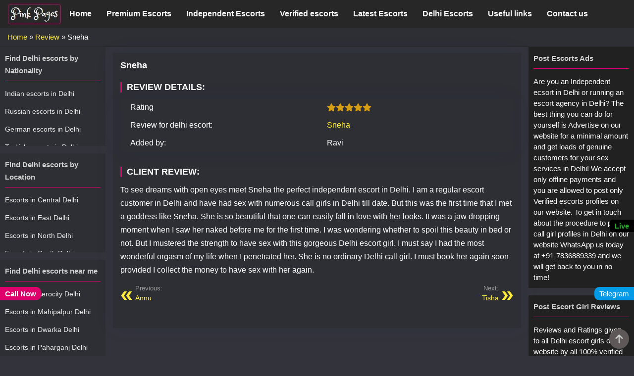

--- FILE ---
content_type: text/html; charset=UTF-8
request_url: https://pinkpages.in/review/review-for-sneha/
body_size: 25981
content:
<!DOCTYPE html><html lang="en-US"><head><script data-no-optimize="1">var litespeed_docref=sessionStorage.getItem("litespeed_docref");litespeed_docref&&(Object.defineProperty(document,"referrer",{get:function(){return litespeed_docref}}),sessionStorage.removeItem("litespeed_docref"));</script> <meta http-equiv="content-type" content="text/html; charset=UTF-8" /><meta http-equiv="X-UA-Compatible" content="IE=edge"><meta name="google-site-verification" content="BvaoqEmTqvdLyKvrHHMRkMNNaamRmsyaf-bhzdhmm6k" /><meta name="theme-color" content="#333"><meta name="viewport" content="width=device-width, initial-scale=1"><link rel="pingback" href="https://pinkpages.in/xmlrpc.php" /><meta name='robots' content='index, follow, max-image-preview:large, max-snippet:-1, max-video-preview:-1' /><title>Sneha - Pinkpages</title><meta name="description" content="To see dreams with open eyes meet Sneha the perfect independent escort in Delhi. I am a regular escort customer in Delhi and have had sex with numerous call girls in Delhi till date. But this was the first time that I met a goddess like Sneha. She is so beautiful that one can easily fall in love with her looks. It was a jaw dropping moment when I saw her naked before me for the first time. I was wondering whether to spoil this beauty in bed or not. But I mustered the strength to have sex with this gorgeous Delhi escort girl. I must say I had the most wonderful orgasm of my life when I penetrated her. She is no ordinary Delhi call girl. I must book her again soon provided I collect the money to have sex with her again." /><link rel="canonical" href="https://pinkpages.in/review/review-for-sneha/" /><meta property="og:locale" content="en_US" /><meta property="og:type" content="article" /><meta property="og:title" content="Sneha - Pinkpages" /><meta property="og:description" content="To see dreams with open eyes meet Sneha the perfect independent escort in Delhi. I am a regular escort customer in Delhi and have had sex with numerous call girls in Delhi till date. But this was the first time that I met a goddess like Sneha. She is so beautiful that one can easily fall in love with her looks. It was a jaw dropping moment when I saw her naked before me for the first time. I was wondering whether to spoil this beauty in bed or not. But I mustered the strength to have sex with this gorgeous Delhi escort girl. I must say I had the most wonderful orgasm of my life when I penetrated her. She is no ordinary Delhi call girl. I must book her again soon provided I collect the money to have sex with her again." /><meta property="og:url" content="https://pinkpages.in/review/review-for-sneha/" /><meta property="og:site_name" content="Pinkpages" /><meta property="article:publisher" content="https://www.facebook.com/profile.php?id=61572265865426" /><meta property="article:modified_time" content="2024-04-25T09:45:33+00:00" /><meta property="og:image" content="https://pinkpages.in/wp-content/uploads/2025/01/pinkpages-website-image.png" /><meta property="og:image:width" content="1152" /><meta property="og:image:height" content="896" /><meta property="og:image:type" content="image/png" /><meta name="twitter:card" content="summary_large_image" /><meta name="twitter:site" content="@pinkpages_in" /><meta name="twitter:label1" content="Est. reading time" /><meta name="twitter:data1" content="1 minute" /> <script type="application/ld+json" class="yoast-schema-graph">{"@context":"https://schema.org","@graph":[{"@type":"WebPage","@id":"https://pinkpages.in/review/review-for-sneha/","url":"https://pinkpages.in/review/review-for-sneha/","name":"Sneha - Pinkpages","isPartOf":{"@id":"https://pinkpages.in/#website"},"datePublished":"2024-01-09T16:07:39+00:00","dateModified":"2024-04-25T09:45:33+00:00","description":"To see dreams with open eyes meet Sneha the perfect independent escort in Delhi. I am a regular escort customer in Delhi and have had sex with numerous call girls in Delhi till date. But this was the first time that I met a goddess like Sneha. She is so beautiful that one can easily fall in love with her looks. It was a jaw dropping moment when I saw her naked before me for the first time. I was wondering whether to spoil this beauty in bed or not. But I mustered the strength to have sex with this gorgeous Delhi escort girl. I must say I had the most wonderful orgasm of my life when I penetrated her. She is no ordinary Delhi call girl. I must book her again soon provided I collect the money to have sex with her again.","breadcrumb":{"@id":"https://pinkpages.in/review/review-for-sneha/#breadcrumb"},"inLanguage":"en-US","potentialAction":[{"@type":"ReadAction","target":["https://pinkpages.in/review/review-for-sneha/"]}]},{"@type":"BreadcrumbList","@id":"https://pinkpages.in/review/review-for-sneha/#breadcrumb","itemListElement":[{"@type":"ListItem","position":1,"name":"Home","item":"https://pinkpages.in/"},{"@type":"ListItem","position":2,"name":"Review","item":"https://pinkpages.in/reviews/"},{"@type":"ListItem","position":3,"name":"Sneha"}]},{"@type":"WebSite","@id":"https://pinkpages.in/#website","url":"https://pinkpages.in/","name":"Pink Pages","description":"Independent escorts Delhi","publisher":{"@id":"https://pinkpages.in/#organization"},"alternateName":"PinkPages","potentialAction":[{"@type":"SearchAction","target":{"@type":"EntryPoint","urlTemplate":"https://pinkpages.in/?s={search_term_string}"},"query-input":{"@type":"PropertyValueSpecification","valueRequired":true,"valueName":"search_term_string"}}],"inLanguage":"en-US"},{"@type":"Organization","@id":"https://pinkpages.in/#organization","name":"Pink Pages","alternateName":"PinkPages","url":"https://pinkpages.in/","logo":{"@type":"ImageObject","inLanguage":"en-US","@id":"https://pinkpages.in/#/schema/logo/image/","url":"https://pinkpages.in/wp-content/uploads/2024/04/pinkpages-logo.webp","contentUrl":"https://pinkpages.in/wp-content/uploads/2024/04/pinkpages-logo.webp","width":110,"height":46,"caption":"Pink Pages"},"image":{"@id":"https://pinkpages.in/#/schema/logo/image/"},"sameAs":["https://www.facebook.com/profile.php?id=61572265865426","https://x.com/pinkpages_in","https://www.instagram.com/pinkpages.in/"]}]}</script> <link rel="alternate" type="application/rss+xml" title="Pinkpages &raquo; Feed" href="https://pinkpages.in/feed/" /><link rel="alternate" type="application/rss+xml" title="Pinkpages &raquo; Comments Feed" href="https://pinkpages.in/comments/feed/" /><link rel="alternate" title="oEmbed (JSON)" type="application/json+oembed" href="https://pinkpages.in/wp-json/oembed/1.0/embed?url=https%3A%2F%2Fpinkpages.in%2Freview%2Freview-for-sneha%2F" /><link rel="alternate" title="oEmbed (XML)" type="text/xml+oembed" href="https://pinkpages.in/wp-json/oembed/1.0/embed?url=https%3A%2F%2Fpinkpages.in%2Freview%2Freview-for-sneha%2F&#038;format=xml" /><style id='wp-img-auto-sizes-contain-inline-css' type='text/css'>img:is([sizes=auto i],[sizes^="auto," i]){contain-intrinsic-size:3000px 1500px}
/*# sourceURL=wp-img-auto-sizes-contain-inline-css */</style><style id="litespeed-ccss">ul{box-sizing:border-box}.entry-content{counter-reset:footnotes}:root{--wp--preset--font-size--normal:16px;--wp--preset--font-size--huge:42px}:root{--wp--preset--aspect-ratio--square:1;--wp--preset--aspect-ratio--4-3:4/3;--wp--preset--aspect-ratio--3-4:3/4;--wp--preset--aspect-ratio--3-2:3/2;--wp--preset--aspect-ratio--2-3:2/3;--wp--preset--aspect-ratio--16-9:16/9;--wp--preset--aspect-ratio--9-16:9/16;--wp--preset--color--black:#000000;--wp--preset--color--cyan-bluish-gray:#abb8c3;--wp--preset--color--white:#ffffff;--wp--preset--color--pale-pink:#f78da7;--wp--preset--color--vivid-red:#cf2e2e;--wp--preset--color--luminous-vivid-orange:#ff6900;--wp--preset--color--luminous-vivid-amber:#fcb900;--wp--preset--color--light-green-cyan:#7bdcb5;--wp--preset--color--vivid-green-cyan:#00d084;--wp--preset--color--pale-cyan-blue:#8ed1fc;--wp--preset--color--vivid-cyan-blue:#0693e3;--wp--preset--color--vivid-purple:#9b51e0;--wp--preset--gradient--vivid-cyan-blue-to-vivid-purple:linear-gradient(135deg,rgba(6,147,227,1) 0%,rgb(155,81,224) 100%);--wp--preset--gradient--light-green-cyan-to-vivid-green-cyan:linear-gradient(135deg,rgb(122,220,180) 0%,rgb(0,208,130) 100%);--wp--preset--gradient--luminous-vivid-amber-to-luminous-vivid-orange:linear-gradient(135deg,rgba(252,185,0,1) 0%,rgba(255,105,0,1) 100%);--wp--preset--gradient--luminous-vivid-orange-to-vivid-red:linear-gradient(135deg,rgba(255,105,0,1) 0%,rgb(207,46,46) 100%);--wp--preset--gradient--very-light-gray-to-cyan-bluish-gray:linear-gradient(135deg,rgb(238,238,238) 0%,rgb(169,184,195) 100%);--wp--preset--gradient--cool-to-warm-spectrum:linear-gradient(135deg,rgb(74,234,220) 0%,rgb(151,120,209) 20%,rgb(207,42,186) 40%,rgb(238,44,130) 60%,rgb(251,105,98) 80%,rgb(254,248,76) 100%);--wp--preset--gradient--blush-light-purple:linear-gradient(135deg,rgb(255,206,236) 0%,rgb(152,150,240) 100%);--wp--preset--gradient--blush-bordeaux:linear-gradient(135deg,rgb(254,205,165) 0%,rgb(254,45,45) 50%,rgb(107,0,62) 100%);--wp--preset--gradient--luminous-dusk:linear-gradient(135deg,rgb(255,203,112) 0%,rgb(199,81,192) 50%,rgb(65,88,208) 100%);--wp--preset--gradient--pale-ocean:linear-gradient(135deg,rgb(255,245,203) 0%,rgb(182,227,212) 50%,rgb(51,167,181) 100%);--wp--preset--gradient--electric-grass:linear-gradient(135deg,rgb(202,248,128) 0%,rgb(113,206,126) 100%);--wp--preset--gradient--midnight:linear-gradient(135deg,rgb(2,3,129) 0%,rgb(40,116,252) 100%);--wp--preset--font-size--small:13px;--wp--preset--font-size--medium:20px;--wp--preset--font-size--large:36px;--wp--preset--font-size--x-large:42px;--wp--preset--spacing--20:0.44rem;--wp--preset--spacing--30:0.67rem;--wp--preset--spacing--40:1rem;--wp--preset--spacing--50:1.5rem;--wp--preset--spacing--60:2.25rem;--wp--preset--spacing--70:3.38rem;--wp--preset--spacing--80:5.06rem;--wp--preset--shadow--natural:6px 6px 9px rgba(0, 0, 0, 0.2);--wp--preset--shadow--deep:12px 12px 50px rgba(0, 0, 0, 0.4);--wp--preset--shadow--sharp:6px 6px 0px rgba(0, 0, 0, 0.2);--wp--preset--shadow--outlined:6px 6px 0px -3px rgba(255, 255, 255, 1), 6px 6px rgba(0, 0, 0, 1);--wp--preset--shadow--crisp:6px 6px 0px rgba(0, 0, 0, 1)}h1,h2,h3,p,ul{margin-top:0}p,ul{margin-bottom:1rem}button{overflow:visible}article,aside,header,nav{display:block}img{max-width:100%}body{text-align:left}:root{--blue:#007bff;--indigo:#6610f2;--purple:#6f42c1;--pink:#e83e8c;--red:#dc3545;--orange:#fd7e14;--yellow:#ffc107;--green:#28a745;--teal:#20c997;--cyan:#17a2b8;--white:#fff;--gray:#6c757d;--gray-dark:#343a40;--primary:#007bff;--secondary:#6c757d;--success:#28a745;--info:#17a2b8;--warning:#ffc107;--danger:#dc3545;--light:#f8f9fa;--dark:#343a40;--breakpoint-xs:0;--breakpoint-sm:576px;--breakpoint-md:768px;--breakpoint-lg:992px;--breakpoint-xl:1200px;--font-family-sans-serif:-apple-system,BlinkMacSystemFont,"Segoe UI",Roboto,"Helvetica Neue",Arial,"Noto Sans",sans-serif,"Apple Color Emoji","Segoe UI Emoji","Segoe UI Symbol","Noto Color Emoji";--font-family-monospace:SFMono-Regular,Menlo,Monaco,Consolas,"Liberation Mono","Courier New",monospace}*,::after,::before{box-sizing:border-box}html{font-family:sans-serif;line-height:1.15;-webkit-text-size-adjust:100%}body{margin:0;font-weight:400;line-height:1.5;color:#212529;background-color:#fff}.navbar-toggler,a{background-color:#fff0}p{line-height:25px}.navbar-toggler-icon,img,svg{vertical-align:middle}a{color:#007bff;text-decoration:none}img{border-style:none;height:auto}svg{overflow:hidden}table{border-collapse:collapse}button{border-radius:0}button{margin:0;font-family:inherit;font-size:inherit;line-height:inherit}button{text-transform:none}button{-webkit-appearance:button}button::-moz-focus-inner{padding:0;border-style:none}::-webkit-file-upload-button{font:inherit;-webkit-appearance:button}.collapse:not(.show){display:none}h1,h2,h3{margin-bottom:.5rem;font-weight:700;line-height:1.2}h1{font-size:2rem}h2{font-size:1.8rem}h3{font-size:1.75rem}.navbar-nav{display:-ms-flexbox;display:flex;-ms-flex-direction:column;flex-direction:column;padding-left:0;margin-bottom:0;list-style:none}.navbar-collapse{-ms-flex-preferred-size:100%;flex-basis:100%;-ms-flex-positive:1;flex-grow:1;-ms-flex-align:center;align-items:center}.navbar-toggler{padding:.25rem .75rem;font-size:1.25rem;line-height:1;border:1px solid #fff0;border-radius:.25rem}.navbar-toggler-icon{display:inline-block;width:1.5em;height:1.5em;content:"";background:center center/100% 100%no-repeat}@media (max-width:992px){.rsrc-container-header .navbar-toggler{display:inline-grid}}.row{display:-ms-flexbox;display:flex;-ms-flex-wrap:wrap;flex-wrap:wrap;margin-right:-15px;margin-left:-15px}.col-6,.col-md-12,.col-md-2,.col-md-6,.col-md-8{position:relative;width:100%;padding-right:15px;padding-left:15px}.col-6{-ms-flex:0 0 50%;flex:0 0 50%;max-width:50%}@media (min-width:576px){.container{max-width:540px}}@media (min-width:768px){.container{max-width:720px}.col-md-12{-ms-flex:0 0 100%;flex:0 0 100%;max-width:100%}.col-md-6{-ms-flex:0 0 50%;flex:0 0 50%;max-width:50%}.col-md-2{-ms-flex:0 0 16.666667%;flex:0 0 16.666667%;max-width:16.666667%}.col-md-8{-ms-flex:0 0 66.666667%;flex:0 0 66.666667%;max-width:66.666667%}}@media (min-width:992px){.navbar-expand-lg{-ms-flex-flow:row nowrap;flex-flow:row nowrap;-ms-flex-pack:start;justify-content:flex-start}.navbar-expand-lg .navbar-nav{-ms-flex-direction:row;flex-direction:row}.navbar-expand-lg .navbar-collapse{display:-ms-flexbox!important;display:flex!important;-ms-flex-preferred-size:auto;flex-basis:auto}.navbar-expand-lg .navbar-toggler{display:none}.container{max-width:960px}}@media (min-width:1200px){.container{max-width:1140px}}.container,.container-fluid{width:100%;padding-right:15px;padding-left:15px;margin-right:auto;margin-left:auto}.liveLink{position:fixed;bottom:35%;right:0;left:auto;z-index:999}.liveLink .blink{animation:blink-animation 1s steps(5,start) infinite;-webkit-animation:blink-animation 1s steps(5,start) infinite;color:#28aa2d;font-weight:700;background:#000;padding:4px 10px;font-size:15px;border-top-left-radius:6px;border-top-right-radius:0;border-bottom-right-radius:0;border-bottom-left-radius:6px}@keyframes blink-animation{to{visibility:hidden}}@-webkit-keyframes blink-animation{to{visibility:hidden}}.filterSidebar .widget{height:200px;overflow-x:hidden;overflow-y:scroll}.filterSidebar .widget::-webkit-scrollbar{width:10px}.filterSidebar .widget::-webkit-scrollbar-track{background:#212121}.filterSidebar .widget::-webkit-scrollbar-thumb{background:#888}.widget{margin-bottom:15px}a{color:#FFEB3B}html,body{overflow-x:hidden;min-width:320px;font-weight:500;font-size:15px;color:#fff;background:#33343b}h1,h2,h3{font-weight:700}h1{font-size:18px}h2{font-size:18px}h3{font-size:18px}p{line-height:1.7;color:#fff}ul{color:#fff}.rsrc-container{color:#fff;padding-right:0;padding-left:0}.rsrc-content{position:relative;margin:0 0 10px}.rsrc-main{position:relative;margin:12px 0}.navbar{border-radius:0;margin-bottom:0;border:none;position:relative;display:-ms-flexbox;display:flex;-ms-flex-wrap:wrap;flex-wrap:wrap;-ms-flex-align:center;align-items:center;-ms-flex-pack:justify;justify-content:space-between;padding:.5rem 1rem}img{max-width:100%;height:auto}.post-navigation{clear:both;margin:10px 0 0 0;overflow:hidden}.post-navigation div{display:block;position:relative;font-size:14px;color:#999}.post-previous{float:left;padding-left:30px;text-align:left}.post-next{float:right;text-align:right;padding-right:30px}.post-navigation div span{display:block;font-size:90%;color:#999}.post-navigation div a:after{position:absolute;font-size:45px;line-height:40px;font-weight:700;top:0}.post-previous a:after{content:"«";left:0}.post-next a:after{content:"»";right:0}.postauthor-container{display:block;overflow:hidden;margin-bottom:30px}.post-meta{font-size:75%;font-weight:700;display:block;padding-bottom:15px;opacity:.75;text-transform:uppercase}#breadcrumbs{padding:8px 0;text-transform:capitalize;font-weight:300;background-color:#2e2f35;border-bottom:1px solid #272727}.widget .widget-title{color:#d1d1d1;font-size:15px;text-align:left;padding:0 0 8px;border-bottom:1px solid #e0006c;font-weight:600}.widget ul{padding-left:0}.widget ul li{list-style:none;margin:15px 0}.widget ul li a{font-size:14px;color:#ebebeb;display:block;font-weight:500}#back-top{position:fixed;bottom:15px;right:10px;z-index:999;text-align:center}#back-top span{width:40px;height:40px;display:block;-webkit-border-radius:50px;-moz-border-radius:50px;border-radius:50px;background-color:#5e5858}#back-top span svg{position:relative;top:8px;fill:#ccc}.widget{word-wrap:break-word;background-color:#212121;color:#fff;padding:10px}button{border:1px solid #E0006C;color:#fff;background:none;padding:8px 20px;border-radius:4px;background:#E0006C}.rsrc-container-header .navbar-toggler{padding:0;box-shadow:none}.rsrc-container-header .navbar-toggler-icon{height:25px;width:50px;margin:0;padding:0;font-size:14px;letter-spacing:1px}.rsrc-container-header{padding:5px 0;background:#272727}.rsrc-container-header .navbar{padding:0 0}.rsrc-container-header .navbar-nav li{margin:0 15px}.rsrc-container-header .navbar-nav li a{font-size:16px;color:#fff;font-weight:600}.mb-30{margin-bottom:30px}.details-table{padding:10px 15px 10px;box-shadow:0 0 38px 0 rgb(1 44 118/8%);border-radius:4px;margin-bottom:20px;width:100%}.details-table tr td{padding:6px 20px;word-break:break-word;width:50%}.fancyHeading{color:#fff;padding-left:10px;font-size:1.5em;border-left:3px solid #E0006C;text-transform:uppercase;font-size:1.1em;font-weight:700;margin:8px 18px}.page-content{padding:15px 15px 20px;box-shadow:0 0 38px 0 rgb(1 44 118/8%);border-radius:4px;font-size:16px;background:#2e2f35;color:#fff}.page-content p{color:#fff}.rateescort{fill:#d39d14}.filterSidebar .widget{background-color:#2e2f35;border-bottom:none}.filterSidebarToggler{background:#212121;text-align:right;padding:12px 15px;margin:5px -15px 0}.filterSidebarToggler .filterSidebarTogglerIcon{font-weight:400;height:25px;width:50px;margin:0;padding:0;font-size:14px;background:#fff0;letter-spacing:1px}.floating-icon-telegram{float:left;position:fixed;bottom:16%;right:0;z-index:999}.floating-icon-telegram a{background:#039be5;color:#fff;padding:5px 10px 5px;font-size:15px;border-top-left-radius:10px;border-top-right-radius:0;border-bottom-right-radius:0;border-bottom-left-radius:10px}.floating-icon-whatsapp{float:left;position:fixed;bottom:30%;right:0;z-index:999}.floating-icon-whatsapp a{background:#04720d;color:#fff;padding:5px 10px 5px;font-size:15px;border-top-left-radius:10px;border-top-right-radius:0;border-bottom-right-radius:0;border-bottom-left-radius:10px}.floating-icon-call{float:left;position:fixed;bottom:16%;left:0;z-index:999}.floating-icon-call a{background:#E0006C;color:#fff;padding:5px 10px;font-size:15px;font-weight:700;border-radius:0 10px 10px 0}@media (min-width:1200px){.container{max-width:1300px}}@media (min-width:992px){#sidebar-secondary,#sidebar{padding:0 0}.filterSidebarToggler{display:none}}@media (max-width:992px){.rsrc-container-header .navbar-toggler{display:inline-grid}.rsrc-container-header .navbar-nav{margin-top:15px;border-radius:5px}.rsrc-container-header .navbar-nav li{margin:8px 10px}.mobile_hide{display:none}}@media (max-width:767px){.filterSidebarToggler{padding:5px 15px}}</style><link rel="preload" data-asynced="1" data-optimized="2" as="style" onload="this.onload=null;this.rel='stylesheet'" href="https://pinkpages.in/wp-content/litespeed/ucss/787f6e7094ef4606b3b4ca3c13552042.css?ver=1fb5c" /><script data-optimized="1" type="litespeed/javascript" data-src="https://pinkpages.in/wp-content/plugins/litespeed-cache/assets/js/css_async.min.js"></script> <style id='global-styles-inline-css' type='text/css'>:root{--wp--preset--aspect-ratio--square: 1;--wp--preset--aspect-ratio--4-3: 4/3;--wp--preset--aspect-ratio--3-4: 3/4;--wp--preset--aspect-ratio--3-2: 3/2;--wp--preset--aspect-ratio--2-3: 2/3;--wp--preset--aspect-ratio--16-9: 16/9;--wp--preset--aspect-ratio--9-16: 9/16;--wp--preset--color--black: #000000;--wp--preset--color--cyan-bluish-gray: #abb8c3;--wp--preset--color--white: #ffffff;--wp--preset--color--pale-pink: #f78da7;--wp--preset--color--vivid-red: #cf2e2e;--wp--preset--color--luminous-vivid-orange: #ff6900;--wp--preset--color--luminous-vivid-amber: #fcb900;--wp--preset--color--light-green-cyan: #7bdcb5;--wp--preset--color--vivid-green-cyan: #00d084;--wp--preset--color--pale-cyan-blue: #8ed1fc;--wp--preset--color--vivid-cyan-blue: #0693e3;--wp--preset--color--vivid-purple: #9b51e0;--wp--preset--gradient--vivid-cyan-blue-to-vivid-purple: linear-gradient(135deg,rgb(6,147,227) 0%,rgb(155,81,224) 100%);--wp--preset--gradient--light-green-cyan-to-vivid-green-cyan: linear-gradient(135deg,rgb(122,220,180) 0%,rgb(0,208,130) 100%);--wp--preset--gradient--luminous-vivid-amber-to-luminous-vivid-orange: linear-gradient(135deg,rgb(252,185,0) 0%,rgb(255,105,0) 100%);--wp--preset--gradient--luminous-vivid-orange-to-vivid-red: linear-gradient(135deg,rgb(255,105,0) 0%,rgb(207,46,46) 100%);--wp--preset--gradient--very-light-gray-to-cyan-bluish-gray: linear-gradient(135deg,rgb(238,238,238) 0%,rgb(169,184,195) 100%);--wp--preset--gradient--cool-to-warm-spectrum: linear-gradient(135deg,rgb(74,234,220) 0%,rgb(151,120,209) 20%,rgb(207,42,186) 40%,rgb(238,44,130) 60%,rgb(251,105,98) 80%,rgb(254,248,76) 100%);--wp--preset--gradient--blush-light-purple: linear-gradient(135deg,rgb(255,206,236) 0%,rgb(152,150,240) 100%);--wp--preset--gradient--blush-bordeaux: linear-gradient(135deg,rgb(254,205,165) 0%,rgb(254,45,45) 50%,rgb(107,0,62) 100%);--wp--preset--gradient--luminous-dusk: linear-gradient(135deg,rgb(255,203,112) 0%,rgb(199,81,192) 50%,rgb(65,88,208) 100%);--wp--preset--gradient--pale-ocean: linear-gradient(135deg,rgb(255,245,203) 0%,rgb(182,227,212) 50%,rgb(51,167,181) 100%);--wp--preset--gradient--electric-grass: linear-gradient(135deg,rgb(202,248,128) 0%,rgb(113,206,126) 100%);--wp--preset--gradient--midnight: linear-gradient(135deg,rgb(2,3,129) 0%,rgb(40,116,252) 100%);--wp--preset--font-size--small: 13px;--wp--preset--font-size--medium: 20px;--wp--preset--font-size--large: 36px;--wp--preset--font-size--x-large: 42px;--wp--preset--spacing--20: 0.44rem;--wp--preset--spacing--30: 0.67rem;--wp--preset--spacing--40: 1rem;--wp--preset--spacing--50: 1.5rem;--wp--preset--spacing--60: 2.25rem;--wp--preset--spacing--70: 3.38rem;--wp--preset--spacing--80: 5.06rem;--wp--preset--shadow--natural: 6px 6px 9px rgba(0, 0, 0, 0.2);--wp--preset--shadow--deep: 12px 12px 50px rgba(0, 0, 0, 0.4);--wp--preset--shadow--sharp: 6px 6px 0px rgba(0, 0, 0, 0.2);--wp--preset--shadow--outlined: 6px 6px 0px -3px rgb(255, 255, 255), 6px 6px rgb(0, 0, 0);--wp--preset--shadow--crisp: 6px 6px 0px rgb(0, 0, 0);}:where(.is-layout-flex){gap: 0.5em;}:where(.is-layout-grid){gap: 0.5em;}body .is-layout-flex{display: flex;}.is-layout-flex{flex-wrap: wrap;align-items: center;}.is-layout-flex > :is(*, div){margin: 0;}body .is-layout-grid{display: grid;}.is-layout-grid > :is(*, div){margin: 0;}:where(.wp-block-columns.is-layout-flex){gap: 2em;}:where(.wp-block-columns.is-layout-grid){gap: 2em;}:where(.wp-block-post-template.is-layout-flex){gap: 1.25em;}:where(.wp-block-post-template.is-layout-grid){gap: 1.25em;}.has-black-color{color: var(--wp--preset--color--black) !important;}.has-cyan-bluish-gray-color{color: var(--wp--preset--color--cyan-bluish-gray) !important;}.has-white-color{color: var(--wp--preset--color--white) !important;}.has-pale-pink-color{color: var(--wp--preset--color--pale-pink) !important;}.has-vivid-red-color{color: var(--wp--preset--color--vivid-red) !important;}.has-luminous-vivid-orange-color{color: var(--wp--preset--color--luminous-vivid-orange) !important;}.has-luminous-vivid-amber-color{color: var(--wp--preset--color--luminous-vivid-amber) !important;}.has-light-green-cyan-color{color: var(--wp--preset--color--light-green-cyan) !important;}.has-vivid-green-cyan-color{color: var(--wp--preset--color--vivid-green-cyan) !important;}.has-pale-cyan-blue-color{color: var(--wp--preset--color--pale-cyan-blue) !important;}.has-vivid-cyan-blue-color{color: var(--wp--preset--color--vivid-cyan-blue) !important;}.has-vivid-purple-color{color: var(--wp--preset--color--vivid-purple) !important;}.has-black-background-color{background-color: var(--wp--preset--color--black) !important;}.has-cyan-bluish-gray-background-color{background-color: var(--wp--preset--color--cyan-bluish-gray) !important;}.has-white-background-color{background-color: var(--wp--preset--color--white) !important;}.has-pale-pink-background-color{background-color: var(--wp--preset--color--pale-pink) !important;}.has-vivid-red-background-color{background-color: var(--wp--preset--color--vivid-red) !important;}.has-luminous-vivid-orange-background-color{background-color: var(--wp--preset--color--luminous-vivid-orange) !important;}.has-luminous-vivid-amber-background-color{background-color: var(--wp--preset--color--luminous-vivid-amber) !important;}.has-light-green-cyan-background-color{background-color: var(--wp--preset--color--light-green-cyan) !important;}.has-vivid-green-cyan-background-color{background-color: var(--wp--preset--color--vivid-green-cyan) !important;}.has-pale-cyan-blue-background-color{background-color: var(--wp--preset--color--pale-cyan-blue) !important;}.has-vivid-cyan-blue-background-color{background-color: var(--wp--preset--color--vivid-cyan-blue) !important;}.has-vivid-purple-background-color{background-color: var(--wp--preset--color--vivid-purple) !important;}.has-black-border-color{border-color: var(--wp--preset--color--black) !important;}.has-cyan-bluish-gray-border-color{border-color: var(--wp--preset--color--cyan-bluish-gray) !important;}.has-white-border-color{border-color: var(--wp--preset--color--white) !important;}.has-pale-pink-border-color{border-color: var(--wp--preset--color--pale-pink) !important;}.has-vivid-red-border-color{border-color: var(--wp--preset--color--vivid-red) !important;}.has-luminous-vivid-orange-border-color{border-color: var(--wp--preset--color--luminous-vivid-orange) !important;}.has-luminous-vivid-amber-border-color{border-color: var(--wp--preset--color--luminous-vivid-amber) !important;}.has-light-green-cyan-border-color{border-color: var(--wp--preset--color--light-green-cyan) !important;}.has-vivid-green-cyan-border-color{border-color: var(--wp--preset--color--vivid-green-cyan) !important;}.has-pale-cyan-blue-border-color{border-color: var(--wp--preset--color--pale-cyan-blue) !important;}.has-vivid-cyan-blue-border-color{border-color: var(--wp--preset--color--vivid-cyan-blue) !important;}.has-vivid-purple-border-color{border-color: var(--wp--preset--color--vivid-purple) !important;}.has-vivid-cyan-blue-to-vivid-purple-gradient-background{background: var(--wp--preset--gradient--vivid-cyan-blue-to-vivid-purple) !important;}.has-light-green-cyan-to-vivid-green-cyan-gradient-background{background: var(--wp--preset--gradient--light-green-cyan-to-vivid-green-cyan) !important;}.has-luminous-vivid-amber-to-luminous-vivid-orange-gradient-background{background: var(--wp--preset--gradient--luminous-vivid-amber-to-luminous-vivid-orange) !important;}.has-luminous-vivid-orange-to-vivid-red-gradient-background{background: var(--wp--preset--gradient--luminous-vivid-orange-to-vivid-red) !important;}.has-very-light-gray-to-cyan-bluish-gray-gradient-background{background: var(--wp--preset--gradient--very-light-gray-to-cyan-bluish-gray) !important;}.has-cool-to-warm-spectrum-gradient-background{background: var(--wp--preset--gradient--cool-to-warm-spectrum) !important;}.has-blush-light-purple-gradient-background{background: var(--wp--preset--gradient--blush-light-purple) !important;}.has-blush-bordeaux-gradient-background{background: var(--wp--preset--gradient--blush-bordeaux) !important;}.has-luminous-dusk-gradient-background{background: var(--wp--preset--gradient--luminous-dusk) !important;}.has-pale-ocean-gradient-background{background: var(--wp--preset--gradient--pale-ocean) !important;}.has-electric-grass-gradient-background{background: var(--wp--preset--gradient--electric-grass) !important;}.has-midnight-gradient-background{background: var(--wp--preset--gradient--midnight) !important;}.has-small-font-size{font-size: var(--wp--preset--font-size--small) !important;}.has-medium-font-size{font-size: var(--wp--preset--font-size--medium) !important;}.has-large-font-size{font-size: var(--wp--preset--font-size--large) !important;}.has-x-large-font-size{font-size: var(--wp--preset--font-size--x-large) !important;}
/*# sourceURL=global-styles-inline-css */</style><style id='classic-theme-styles-inline-css' type='text/css'>/*! This file is auto-generated */
.wp-block-button__link{color:#fff;background-color:#32373c;border-radius:9999px;box-shadow:none;text-decoration:none;padding:calc(.667em + 2px) calc(1.333em + 2px);font-size:1.125em}.wp-block-file__button{background:#32373c;color:#fff;text-decoration:none}
/*# sourceURL=/wp-includes/css/classic-themes.min.css */</style> <script type="litespeed/javascript" data-src="https://pinkpages.in/wp-includes/js/jquery/jquery.min.js" id="jquery-core-js"></script> <link rel="https://api.w.org/" href="https://pinkpages.in/wp-json/" /><link rel="EditURI" type="application/rsd+xml" title="RSD" href="https://pinkpages.in/xmlrpc.php?rsd" /><meta name="generator" content="WordPress 6.9" /><link rel='shortlink' href='https://pinkpages.in/?p=421' /><link rel="icon" href="https://pinkpages.in/wp-content/uploads/2024/01/cropped-favicon-32x32.png" sizes="32x32" /><link rel="icon" href="https://pinkpages.in/wp-content/uploads/2024/01/cropped-favicon-192x192.png" sizes="192x192" /><link rel="apple-touch-icon" href="https://pinkpages.in/wp-content/uploads/2024/01/cropped-favicon-180x180.png" /><meta name="msapplication-TileImage" content="https://pinkpages.in/wp-content/uploads/2024/01/cropped-favicon-270x270.png" />
 <script type="litespeed/javascript" data-src="https://www.googletagmanager.com/gtag/js?id=G-0ZBS1NHKP5"></script> <script type="litespeed/javascript">window.dataLayer=window.dataLayer||[];function gtag(){dataLayer.push(arguments)}
gtag('js',new Date());gtag('config','G-0ZBS1NHKP5')</script> <script type="application/ld+json">{
			"@context": "https://schema.org",
			"@type": "AdultEntertainment",
			"name": "Delhi escorts Services pinkpages.in",
			"address": {
				"@type": "PostalAddress",
				"streetAddress": "15, New Barakhamba Rd, Connaught Lane",
				"addressLocality": "New Delhi",
				"addressCountry": "IN",
				"addressRegion": "IN",
				"postalCode": "110001"
			},
			"review": {
				"@type": "Review",
				"reviewRating": {
				  "@type": "Rating",
				  "ratingValue": 4,
				  "bestRating": 5
				},
				"author": {
				  "@type": "Person",
				  "name": "Pervej Mushar"
				}
			},
			"image": "https://pinkpages.in/wp-content/uploads/2024/11/Dasha-Russian-escort-in-Delhi-2.webp",
			"telePhone": "7836889339",
			"paymentAccepted": [ "cash" ],
			"openingHours": "Mo,Tu,We,Th,Fr,Sa,Su 01:00-01:00",
			"openingHoursSpecification": [ {
				"@type": "OpeningHoursSpecification",
				"dayOfWeek": [
					"Monday",
					"Tuesday",
					"Wednesday",
					"Thursday",
					"Friday",
					"Saturday",
					"Sunday"
				],
				"opens": "01:00",
				"closes": "01:00"
			} ],
			"geo": {
				"@type": "GeoCoordinates",
				"latitude": "28.6285873",
				"longitude": "77.2256108"
			},
			"priceRange":"₹"

		}</script> </head><body id="blog" class="wp-singular review-template-default single single-review postid-421 wp-custom-logo wp-theme-pinkpage"><div class="rsrc-container-header"><div class="container"><div class="row"><div class="col-md-12"><nav class="navbar navbar-expand-lg"  itemscope itemtype="http://schema.org/SiteNavigationElement">
<a href="https://pinkpages.in/" class="custom-logo-link" rel="home"><img data-lazyloaded="1" src="[data-uri]" width="110" height="46" data-src="https://pinkpages.in/wp-content/uploads/2024/04/pinkpages-logo.webp" class="custom-logo" alt="Pinkpages.in logo" decoding="async" /></a><div class="navbar-toggler">
<button class="navbar-toggler-icon">Menu</button></div><div id="menuId" class="collapse navbar-collapse"><ul id="menu-primary-menu" class="navbar-nav mr-auto"><li id="menu-item-68" class="menu-item menu-item-type-post_type menu-item-object-page menu-item-home menu-item-68"><a title="Home" href="https://pinkpages.in/">Home</a></li><li id="menu-item-413" class="menu-item menu-item-type-post_type menu-item-object-page menu-item-413"><a title="Premium Escorts" href="https://pinkpages.in/all-premium-delhi-escorts/">Premium Escorts</a></li><li id="menu-item-415" class="menu-item menu-item-type-post_type menu-item-object-page menu-item-415"><a title="Independent Escorts" href="https://pinkpages.in/independent-delhi-escorts/">Independent Escorts</a></li><li id="menu-item-823" class="menu-item menu-item-type-post_type menu-item-object-page menu-item-823"><a title="Verified escorts" href="https://pinkpages.in/verified-delhi-escorts/">Verified escorts</a></li><li id="menu-item-414" class="menu-item menu-item-type-post_type menu-item-object-page menu-item-414"><a title="Latest Escorts" href="https://pinkpages.in/all-new-delhi-escorts/">Latest Escorts</a></li><li id="menu-item-825" class="menu-item menu-item-type-post_type menu-item-object-page menu-item-825"><a title="Delhi Escorts" href="https://pinkpages.in/all-delhi-escorts/">Delhi Escorts</a></li><li id="menu-item-1536" class="menu-item menu-item-type-post_type menu-item-object-page menu-item-1536"><a title="Useful links" href="https://pinkpages.in/miscellaneous-links-page/">Useful links</a></li><li id="menu-item-416" class="menu-item menu-item-type-post_type menu-item-object-page menu-item-416"><a title="Contact us" href="https://pinkpages.in/contact-us/">Contact us</a></li></ul></div></nav></div></div></div></div><div class="container-fluid rsrc-container" role="main"><div id="breadcrumbs"><div class="container-fluid"><span><span><a href="https://pinkpages.in/">Home</a></span> » <span><a href="https://pinkpages.in/reviews/">Review</a></span> » <span class="breadcrumb_last" aria-current="page">Sneha</span></span></div></div><div class="row rsrc-content"><aside id="sidebar-secondary" class="col-md-2" role="complementary"><div class="filterSidebarToggler">
<button class="filterSidebarTogglerIcon">Filter</button></div><div id="filterSidebar" class="mobile_hide filterSidebar"><div id="custom_html-7" class="widget_text widget widget_custom_html"><p class="widget-title">Find Delhi escorts by Nationality</p><div class="textwidget custom-html-widget"><ul><li>
<a title="Indian escorts in Delhi" href="/delhi-escorts-from/india/">Indian escorts in Delhi</a></li><li>
<a title="Russian escorts in Delhi" href="/delhi-escorts-from/russia/">Russian escorts in Delhi</a></li><li>
<a title="German escorts in Delhi" href="/delhi-escorts-from/germany/">German escorts in Delhi</a></li><li>
<a title="Turkish escorts in Delhi" href="/delhi-escorts-from/turkey/">Turkish escorts in Delhi</a></li></ul></div></div><div id="custom_html-10" class="widget_text widget widget_custom_html"><p class="widget-title">Find Delhi escorts by Location</p><div class="textwidget custom-html-widget"><ul><li>
<a title="Escorts in Central Delhi" href="/delhi-escorts-from/central-delhi/">Escorts in Central Delhi</a></li><li>
<a title="Escorts in East Delhi" href="/delhi-escorts-from/east-delhi/">Escorts in East Delhi</a></li><li>
<a title="Escorts in North Delhi" href="/delhi-escorts-from/north-delhi/">Escorts in North Delhi</a></li><li>
<a title="Escorts in South Delhi" href="/delhi-escorts-from/south-delhi/">Escorts in South Delhi</a></li><li>
<a title="Escorts in Delhi NCR" href="/delhi-escorts-from/delhi-ncr/">Escorts in Delhi NCR</a></li></ul></div></div><div id="custom_html-6" class="widget_text widget widget_custom_html"><p class="widget-title">Find Delhi escorts near me</p><div class="textwidget custom-html-widget"><ul><li>
<a title="Escorts in Aerocity Delhi" href="https://pinkpages.in/delhi-escorts-near/aerocity/">Escorts in Aerocity Delhi</a></li><li>
<a title="Escorts in Mahipalpur Delhi" href="https://pinkpages.in/delhi-escorts-near/mahipalpur-delhi/">Escorts in Mahipalpur Delhi</a></li><li>
<a title="Escorts in Dwarka Delhi" href="https://pinkpages.in/delhi-escorts-near/dwarka-delhi/">Escorts in Dwarka Delhi</a></li><li>
<a title="Escorts in Paharganj Delhi" href="https://pinkpages.in/delhi-escorts-near/paharganj-delhi/">Escorts in Paharganj Delhi</a></li><li>
<a title="Escorts in Connaught Place Delhi" href="https://pinkpages.in/delhi-escorts-near/connaught-place-delhi/">Escorts in Connaught Place Delhi</a></li><li>
<a title="Escorts in Chanakyapuri Delhi" href="https://pinkpages.in/delhi-escorts-near/chanakyapuri/">Escorts in Chanakyapuri Delhi</a></li><li>
<a title="Escorts in Punjabi Bagh Delhi" href="https://pinkpages.in/delhi-escorts-near/punjabi-bagh-delhi/">Escorts in Punjabi Bagh Delhi</a></li><li>
<a title="Escorts in Civil Lines Delhi" href="https://pinkpages.in/delhi-escorts-near/civil-lines-delhi/">Escorts in Civil Lines Delhi</a></li><li>
<a title="Escorts in Greater Kailash Delhi" href="https://pinkpages.in/delhi-escorts-near/greater-kailash-delhi/">Escorts in Greater Kailash Delhi</a></li><li>
<a title="Escorts in Karol Bagh Delhi" href="https://pinkpages.in/delhi-escorts-near/karol-bagh-delhi/">Escorts in Karol Bagh Delhi</a></li><li>
<a title="Escorts in Malviya Nagar Delhi" href="https://pinkpages.in/delhi-escorts-near/malviya-nagar-delhi/">Escorts in Malviya Nagar Delhi</a></li><li>
<a title="Escorts in Noida sector 15 Delhi NCR" href="https://pinkpages.in/delhi-escorts-near/noida-sector-15/">Escorts in  Noida sector 15</a></li><li>
<a title="Escorts in Palam Delhi" href="https://pinkpages.in/delhi-escorts-near/palam/">Escorts in Palam Delhi</a></li><li>
<a title="Escorts in Paschim Vihar Delhi" href="https://pinkpages.in/delhi-escorts-near/paschim-vihar-delhi/">Escorts in Paschim Vihar Delhi</a></li><li>
<a title="Escorts in Rajouri Garden Delhi" href="https://pinkpages.in/delhi-escorts-near/rajouri-garden-delhi/">Escorts in Rajouri Garden Delhi</a></li><li>
<a title="Escorts in RK Puram Delhi" href="https://pinkpages.in/delhi-escorts-near/rk-puram-delhi/">Escorts in RK Puram Delhi</a></li><li>
<a title="Escorts in Noida" href="https://pinkpages.in/delhi-escorts-near/noida/">Escorts in Noida</a></li></ul></div></div><div id="custom_html-11" class="widget_text widget widget_custom_html"><p class="widget-title">Find Delhi escorts in Hotels</p><div class="textwidget custom-html-widget"><ul><li><a title="Delhi escorts in Ibis Hotel" href="/delhi-escorts-in/hotel-ibis/" >Delhi escorts in Ibis Hotel</a></li><li><a title="Delhi escorts in Hotel Le Meridien" href="/delhi-escorts-in/hotel-le-meridien/">Delhi escorts in Hotel Le Meridien</a></li><li><a title="Delhi escorts in Hotel Radisson Blu" href="/delhi-escorts-in/hotel-radisson-blu/">Delhi escorts in Hotel Radisson Blu</a></li><li><a title="Delhi escorts in Hotel The Hans" href="/delhi-escorts-in/hotel-the-hans/">Delhi escorts in Hotel The Hans</a></li><li><a title="Delhi escorts in Hotel The Lalit" href="/delhi-escorts-in/hotel-the-lalit/">Delhi escorts in Hotel The Lalit</a></li><li><a title="Delhi escorts in JW Marriott Hotel" href="/delhi-escorts-in/jw-marriott-hotel/">Delhi escorts in JW Marriott Hotel</a></li><li><a title="Delhi escorts in Pride Plaza Hotel" href="/delhi-escorts-in/pride-plaza-hotel/">Delhi escorts in Pride Plaza Hotel</a></li><li><a title="Delhi escorts in Roseate House Hotel" href="/delhi-escorts-in/roseate-house-hotel/">Delhi escorts in Roseate House Hotel</a></li></ul></div></div><div id="custom_html-12" class="widget_text widget widget_custom_html"><p class="widget-title">Find Delhi escorts by Types</p><div class="textwidget custom-html-widget"><ul><li>
<a title="Air Hostess Escorts in Delhi" href="/delhi-escorts-type/air-hostess-escorts-delhi/">Air hostess escorts in Delhi</a></li><li>
<a title="Busty Girl Escorts in Delhi" href="/delhi-escorts-type/busty-girl-escorts-delhi/">Busty Escorts in Delhi</a></li><li>
<a title="Celebrity Escorts in Delhi" href="/delhi-escorts-type/celebrity-escorts-delhi/">Celebrity Escorts in Delhi</a></li><li>
<a title="College call Girl Escorts Delhi" href="/delhi-escorts-type/college-girl-escorts-delhi/">College Escorts in Delhi</a></li><li>
<a title="Dating Girl Escorts in Delhi" href="/delhi-escorts-type/dating-girl-escorts-delhi/">Dating Girl Escorts in Delhi</a></li><li>
<a title="Erotic Massage Girl Escorts in Delhi" href="/delhi-escorts-type/erotic-massage-girl-escorts-delhi/">Erotic Massage Girl Escorts in Delhi</a></li><li>
<a title="European Escorts in Delhi" href="/delhi-escorts-type/european-escorts-delhi/">European Escorts in Delhi</a></li><li>
<a title="Girl Friend Experience Escorts in Delhi" href="/delhi-escorts-type/girl-friend-experience-escorts-delhi/">Girl Friend Experience Escorts in Delhi</a></li><li>
<a title="High Profile Escorts in Delhi" href="/delhi-escorts-type/high-profile-escorts-delhi/">High Profile Escorts in Delhi</a></li><li>
<a title="Housewife Escorts in Delhi" href="/delhi-escorts-type/housewife-escorts-delhi/">Housewife Escorts in Delhi</a></li><li>
<a title="VIP Girl Escorts in Delhi" href="/delhi-escorts-type/vip-girl-escorts-delhi/">VIP Girl Escorts in Delhi</a></li><li>
<a title="Travel Escorts in Delhi" href="/delhi-escorts-type/travel-escorts-delhi/">Travel Escorts in Delhi</a></li><li>
<a title="Teen Girl Escorts in Delhi" href="/delhi-escorts-type/teen-girl-escorts-delhi/">Teen Girl Escorts in Delhi</a></li><li>
<a title="Sexy Bhabhi Escorts in Delhi" href="/delhi-escorts-type/sexy-bhabhi-escorts-delhi/">Sexy Bhabhi Escorts in Delhi</a></li><li>
<a title="Model Escorts in Delhi" href="/delhi-escorts-type/model-escorts-delhi/">Model Escorts in Delhi</a></li><li>
<a title="Independent Escorts in Delhi" href="/delhi-escorts-type/independent-escorts-delhi/">Independent Escorts in Delhi</a></li></ul></div></div><div id="custom_html-8" class="widget_text widget widget_custom_html"><p class="widget-title">Find Delhi escorts by Services</p><div class="textwidget custom-html-widget"><ul><li>
<a title="69 sex in Delhi" href="https://pinkpages.in/delhi-escorts-providing/69-position/">69 sex in Delhi</a></li><li>
<a title="Anal Sex in Delhi" href="https://pinkpages.in/delhi-escorts-providing/anal-sex/">Anal Sex in Delhi</a></li><li>
<a title="Blowjob Without Condom in Delhi" href="https://pinkpages.in/delhi-escorts-providing/blowjob-without-condom/">Blowjob Without Condom in Delhi</a></li><li>
<a title="Cum in Mouth in Delhi" href="https://pinkpages.in/delhi-escorts-providing/cum-in-mouth/">Cum in Mouth in Delhi</a></li><li>
<a title="Cum on Body in Delhi" href="https://pinkpages.in/delhi-escorts-providing/cum-on-body/">Cum on Body in Delhi</a></li><li>
<a title="Deep French Kissing in Delhi" href="https://pinkpages.in/delhi-escorts-providing/deep-french-kissing/">Deep French Kissing in Delhi</a></li><li>
<a title="Doggy style in Delhi" href="https://pinkpages.in/delhi-escorts-providing/doggy-style/">Doggy style in Delhi</a></li><li>
<a title="Group Sex in Delhi" href="https://pinkpages.in/delhi-escorts-providing/group-sex/">Group Sex in Delhi</a></li><li>
<a title="Hand job in Delhi" href="https://pinkpages.in/delhi-escorts-providing/hand-job/">Hand job in Delhi</a></li><li>
<a title="Sex in All Positions (with Condom) in Delhi" href="https://pinkpages.in/delhi-escorts-providing/sex-in-all-positions-with-condom/">Sex in All Positions (with Condom) in Delhi</a></li><li>
<a title="Threesome in Delhi" href="https://pinkpages.in/delhi-escorts-providing/threesome/">Threesome in Delhi</a></li></ul></div></div><div id="custom_html-9" class="widget_text widget widget_custom_html"><p class="widget-title">Delhi Escorts from</p><div class="textwidget custom-html-widget"><ul><li>
<a title="Delhi Escorts in Aerocity" href="https://pinkpages.in/delhi-escorts-from/india/aerocity/">Aerocity</a></li><li>
<a title="Delhi Escorts in Chanakyapuri" href="https://pinkpages.in/delhi-escorts-from/india/chanakyapuri/">Chanakyapuri</a></li><li>
<a title="Delhi Escorts in Ahmedabad" href="https://pinkpages.in/delhi-escorts-from/india/ahmedabad/">Ahmedabad</a></li><li>
<a title="Delhi Escorts in Chandigarh" href="https://pinkpages.in/delhi-escorts-from/india/chandigarh/">Chandigarh</a></li><li>
<a title="Delhi Escorts in Faridabad" href="https://pinkpages.in/delhi-escorts-from/india/faridabad/">Faridabad</a></li><li>
<a title="Delhi Escorts in Ghaziabad" href="https://pinkpages.in/delhi-escorts-from/india/ghaziabad/">Ghaziabad</a></li><li>
<a title="Delhi Escorts in Gurgaon" href="https://pinkpages.in/delhi-escorts-from/india/gurgaon/">Gurgaon</a></li><li>
<a title="Delhi Escorts in Guwahati" href="https://pinkpages.in/delhi-escorts-from/india/guwahati/">Guwahati</a></li><li>
<a title="Delhi Escorts in Haryana" href="https://pinkpages.in/delhi-escorts-from/india/haryana/">Haryana</a></li><li>
<a title="Delhi Escorts in Hyderabad" href="https://pinkpages.in/delhi-escorts-from/india/hyderabad/">Hyderabad</a></li><li>
<a title="Delhi Escorts in Kanpur" href="https://pinkpages.in/delhi-escorts-from/india/kanpur/">Kanpur</a></li><li>
<a title="Delhi Escorts in Lucknow" href="https://pinkpages.in/delhi-escorts-from/india/lucknow/">Lucknow</a></li><li>
<a title="Delhi Escorts in Manali" href="https://pinkpages.in/delhi-escorts-from/india/manali/">Manali</a></li><li>
<a title="Delhi Escorts in Manipur" href="https://pinkpages.in/delhi-escorts-from/india/manipur/">Manipur</a></li><li>
<a title="Delhi Escorts in Mumbai" href="https://pinkpages.in/delhi-escorts-from/india/mumbai/">Mumbai</a></li></ul></div></div><div id="pages-2" class="widget widget_pages"><p class="widget-title">All pages</p><ul><li class="page_item page-item-2812"><a href="https://pinkpages.in/24-7-russian-escorts-delhi/">24/7 Russian escorts Delhi</a></li><li class="page_item page-item-479"><a href="https://pinkpages.in/aerocity-escorts/">Aerocity Escorts</a></li><li class="page_item page-item-3689"><a href="https://pinkpages.in/aerocity-escorts-in-delhi/">Aerocity Escorts in Delhi</a></li><li class="page_item page-item-1937"><a href="https://pinkpages.in/aerocity-russian-escorts/">Aerocity Russian escorts</a></li><li class="page_item page-item-3763"><a href="https://pinkpages.in/aerocity-russian-escorts-delhi/">Aerocity Russian Escorts Delhi</a></li><li class="page_item page-item-4212"><a href="https://pinkpages.in/aerocity-russian-escorts-service-delhi/">Aerocity Russian Escorts service Delhi</a></li><li class="page_item page-item-872"><a href="https://pinkpages.in/afghani-escorts-call-girls-in-delhi/">Afghani escorts call girls in Delhi</a></li><li class="page_item page-item-551"><a href="https://pinkpages.in/african-escorts-in-delhi/">African escorts in Delhi</a></li><li class="page_item page-item-1728"><a href="https://pinkpages.in/african-escorts-in-faridabad/">African escorts in Faridabad</a></li><li class="page_item page-item-1722"><a href="https://pinkpages.in/african-escorts-in-ghaziabad/">African escorts in Ghaziabad</a></li><li class="page_item page-item-1666"><a href="https://pinkpages.in/african-escorts-in-gurgaon/">African escorts in Gurgaon</a></li><li class="page_item page-item-1691"><a href="https://pinkpages.in/african-escorts-in-noida/">African escorts in Noida</a></li><li class="page_item page-item-451"><a href="https://pinkpages.in/agency-escorts-in-delhi/">Agency Escorts in Delhi</a></li><li class="page_item page-item-747"><a href="https://pinkpages.in/agra-escorts-call-girls/">Agra escorts call girls</a></li><li class="page_item page-item-2923"><a href="https://pinkpages.in/aiims-russian-escorts-call-girls/">AIIMS Russian escorts call girls</a></li><li class="page_item page-item-10"><a href="https://pinkpages.in/all-delhi-escorts/">All Delhi Escorts</a></li><li class="page_item page-item-455"><a href="https://pinkpages.in/all-escorts/">All Escorts</a></li><li class="page_item page-item-13"><a href="https://pinkpages.in/all-new-delhi-escorts/">All New Delhi Escorts</a></li><li class="page_item page-item-15"><a href="https://pinkpages.in/all-online-delhi-escorts/">All online Delhi Escorts</a></li><li class="page_item page-item-17"><a href="https://pinkpages.in/all-premium-delhi-escorts/">All Premium Delhi Escorts</a></li><li class="page_item page-item-1872"><a href="https://pinkpages.in/arab-escorts-in-delhi/">Arab Escorts in Delhi</a></li><li class="page_item page-item-1697"><a href="https://pinkpages.in/best-escorts-in-noida/">Best escorts in Noida</a></li><li class="page_item page-item-51 current_page_parent"><a href="https://pinkpages.in/blog/">Blog</a></li><li class="page_item page-item-3463"><a href="https://pinkpages.in/busty-russian-escorts-in-delhi/">Busty Russian escorts in Delhi</a></li><li class="page_item page-item-19"><a href="https://pinkpages.in/call-girl-justdial/">Call girl justdial</a></li><li class="page_item page-item-21"><a href="https://pinkpages.in/call-girl-meaning/">Call girl meaning</a></li><li class="page_item page-item-24"><a href="https://pinkpages.in/call-girl-service-justdial/">Call girl service justdial</a></li><li class="page_item page-item-26"><a href="https://pinkpages.in/call-girls-app/">Call girls app</a></li><li class="page_item page-item-588"><a href="https://pinkpages.in/call-girls-delhi/">Call girls Delhi</a></li><li class="page_item page-item-611"><a href="https://pinkpages.in/call-girls-in-aerocity/">Call girls in Aerocity</a></li><li class="page_item page-item-712"><a href="https://pinkpages.in/call-girls-in-ashok-vihar-delhi/">Call girls in Ashok Vihar Delhi</a></li><li class="page_item page-item-575"><a href="https://pinkpages.in/call-girls-in-delhi/">Call girls in Delhi</a></li><li class="page_item page-item-28"><a href="https://pinkpages.in/call-girls-in-delhi-justdial/">Call girls in Delhi justdial</a></li><li class="page_item page-item-707"><a href="https://pinkpages.in/call-girls-in-gurgaon/">Call girls in Gurgaon</a></li><li class="page_item page-item-646"><a href="https://pinkpages.in/call-girls-in-lucknow/">Call girls in Lucknow</a></li><li class="page_item page-item-619"><a href="https://pinkpages.in/call-girls-in-mahipalpur/">Call girls in Mahipalpur</a></li><li class="page_item page-item-591"><a href="https://pinkpages.in/call-girls-in-noida/">Call girls in Noida</a></li><li class="page_item page-item-701"><a href="https://pinkpages.in/call-girls-in-shimla/">Call girls in Shimla</a></li><li class="page_item page-item-691"><a href="https://pinkpages.in/call-girls-indore/">Call girls Indore</a></li><li class="page_item page-item-30"><a href="https://pinkpages.in/call-girls-near-me-justdial/">Call girls near me justdial</a></li><li class="page_item page-item-1537"><a href="https://pinkpages.in/celebrity-escorts-in-delhi/">Celebrity Escorts in Delhi</a></li><li class="page_item page-item-1680"><a href="https://pinkpages.in/celebrity-escorts-in-gurgaon/">Celebrity escorts in Gurgaon, Delhi NCR</a></li><li class="page_item page-item-1695"><a href="https://pinkpages.in/celebrity-escorts-in-noida/">Celebrity escorts in Noida</a></li><li class="page_item page-item-3882"><a href="https://pinkpages.in/celebrity-russian-call-girl-in-delhi/">Celebrity Russian Call Girl in Delhi</a></li><li class="page_item page-item-3775"><a href="https://pinkpages.in/chanakyapuri-escorts-call-girls-delhi/">Chanakyapuri escorts call girls Delhi</a></li><li class="page_item page-item-4216"><a href="https://pinkpages.in/chanakyapuri-russian-escorts-delhi/">Chanakyapuri Russian escorts Delhi</a></li><li class="page_item page-item-4409"><a href="https://pinkpages.in/chandigarh-russian-escorts/">Chandigarh Russian escorts</a></li><li class="page_item page-item-605"><a href="https://pinkpages.in/cheap-call-girls-in-delhi/">Cheap call girls in Delhi</a></li><li class="page_item page-item-1720"><a href="https://pinkpages.in/cheap-escorts-in-ghaziabad/">Cheap escorts in Ghaziabad</a></li><li class="page_item page-item-1672"><a href="https://pinkpages.in/cheap-escorts-in-gurgaon/">Cheap escorts in Gurgaon</a></li><li class="page_item page-item-1693"><a href="https://pinkpages.in/cheap-escorts-in-noida/">Cheap escorts in Noida</a></li><li class="page_item page-item-1527"><a href="https://pinkpages.in/cheap-russian-escorts-in-delhi/">Cheap Russian Escorts in Delhi</a></li><li class="page_item page-item-1926"><a href="https://pinkpages.in/cheap-russian-escorts-service/">Cheap Russian escorts Service</a></li><li class="page_item page-item-1707"><a href="https://pinkpages.in/cheapest-escorts-in-noida/">Cheapest escorts in Noida</a></li><li class="page_item page-item-4048"><a href="https://pinkpages.in/chirag-delhi-russian-escorts-service/">Chirag Delhi Russian escorts service</a></li><li class="page_item page-item-1093"><a href="https://pinkpages.in/college-girl-escorts-in-delhi/">College girl escorts in Delhi</a></li><li class="page_item page-item-4625"><a href="https://pinkpages.in/connaught-place-russian-escorts-and-call-girls-service/">Connaught Place Russian escorts and call girls service</a></li><li class="page_item page-item-2724"><a href="https://pinkpages.in/connaught-place-russian-escorts-delhi/">Connaught Place Russian escorts Delhi</a></li><li class="page_item page-item-32"><a href="https://pinkpages.in/contact-us/">Contact us</a></li><li class="page_item page-item-34"><a href="https://pinkpages.in/delhi-escort-agencies/">Delhi Escort Agencies</a></li><li class="page_item page-item-3493"><a href="https://pinkpages.in/delhi-escort-service/">Delhi Escort Service</a></li><li class="page_item page-item-463"><a href="https://pinkpages.in/delhi-escorts/">Delhi Escorts</a></li><li class="page_item page-item-718"><a href="https://pinkpages.in/delhi-escorts-near-pride-plaza-hotel-aerocity-new-delhi/">Delhi Escorts Near Pride Plaza Hotel Aerocity New Delhi</a></li><li class="page_item page-item-680"><a href="https://pinkpages.in/delhi-escorts-near-radisson-blu-plaza-mahipalpur/">Delhi Escorts Near Radisson Blu Plaza Mahipalpur</a></li><li class="page_item page-item-4559"><a href="https://pinkpages.in/delhi-foreigner-escorts-call-girl-service/">Delhi foreigner escorts call girl service</a></li><li class="page_item page-item-1904"><a href="https://pinkpages.in/delhi-independent-escorts/">Delhi Independent Escorts</a></li><li class="page_item page-item-1913"><a href="https://pinkpages.in/delhi-independent-russian-escorts/">Delhi Independent Russian Escorts</a></li><li class="page_item page-item-4287"><a href="https://pinkpages.in/delhi-russian-call-girls-service/">Delhi Russian call girls service</a></li><li class="page_item page-item-3488"><a href="https://pinkpages.in/delhi-russian-escort-call-girls-from-russia/">Delhi Russian Escort Call Girls from Russia</a></li><li class="page_item page-item-3811"><a href="https://pinkpages.in/delhi-russian-escort-service/">Delhi Russian Escort Service</a></li><li class="page_item page-item-4386"><a href="https://pinkpages.in/delhi-russian-escort-service-at-affordable-prices/">Delhi Russian Escort Service at affordable prices</a></li><li class="page_item page-item-4380"><a href="https://pinkpages.in/delhi-russian-escorts-and-verified-russian-models/">Delhi Russian Escorts and Verified Russian Models</a></li><li class="page_item page-item-4075"><a href="https://pinkpages.in/delhi-russian-escorts-book-escort-service-in-delhi-top-hotels/">Delhi Russian Escorts Book Escort Service in Delhi Top Hotels</a></li><li class="page_item page-item-4762"><a href="https://pinkpages.in/delhi-russian-escorts-call-girl-service/">Delhi Russian Escorts Call girl Service</a></li><li class="page_item page-item-3656"><a href="https://pinkpages.in/delhi-russian-escorts-call-girls-service/">Delhi Russian escorts call girls service</a></li><li class="page_item page-item-3662"><a href="https://pinkpages.in/delhi-russian-escorts-near-pullman-new-delhi-aerocity/">Delhi Russian escorts near Pullman New Delhi Aerocity</a></li><li class="page_item page-item-1597"><a href="https://pinkpages.in/delhi-russian-escorts/">Delhi Russian Escorts service</a></li><li class="page_item page-item-4196"><a href="https://pinkpages.in/delhi-russian-escorts-service/">Delhi Russian Escorts service</a></li><li class="page_item page-item-4656"><a href="https://pinkpages.in/delhi-russian-escorts-service-by-vip-escort-girl/">Delhi Russian Escorts Service by VIP Escort Girl</a></li><li class="page_item page-item-4334"><a href="https://pinkpages.in/delhi-russian-escorts-service-for-vip-client-russian-call-girls/">Delhi Russian Escorts Service for VIP client Russian Call Girls</a></li><li class="page_item page-item-4268"><a href="https://pinkpages.in/delhi-russian-escorts-service-in-aerocity/">Delhi Russian escorts Service in Aerocity</a></li><li class="page_item page-item-4487"><a href="https://pinkpages.in/delhi-russian-escorts-service-near-the-suryaa-new-delhi/">Delhi Russian escorts service near the Suryaa New Delhi</a></li><li class="page_item page-item-4432"><a href="https://pinkpages.in/delhi-russian-escorts-with-sex-and-hookup-services/">Delhi Russian escorts with sex and hookup services</a></li><li class="page_item page-item-3734"><a href="https://pinkpages.in/dwarka-escorts-call-girls-delhi/">Dwarka escorts call girls Delhi</a></li><li class="page_item page-item-4606"><a href="https://pinkpages.in/dwarka-russian-escorts-delhi/">Dwarka Russian escorts Delhi</a></li><li class="page_item page-item-4362"><a href="https://pinkpages.in/dwarka-russian-escorts-girls-delhi/">Dwarka Russian escorts girls Delhi</a></li><li class="page_item page-item-2683"><a href="https://pinkpages.in/chanakyapuri-escorts/">Elite Chanakyapuri escorts service</a></li><li class="page_item page-item-3990"><a href="https://pinkpages.in/elite-delhi-russian-escorts-for-in-call-outcall-services/">Elite Delhi Russian escorts for in-call &#038; outcall services</a></li><li class="page_item page-item-4570"><a href="https://pinkpages.in/elite-russian-escorts-in-delhi-discreet-vip-services/">Elite Russian escorts in Delhi &#8211; Discreet &#038; VIP services</a></li><li class="page_item page-item-36"><a href="https://pinkpages.in/escort-meaning/">Escort meaning</a></li><li class="page_item page-item-3279"><a href="https://pinkpages.in/escort-service-delhi/">Escort service Delhi</a></li><li class="page_item page-item-3273"><a href="https://pinkpages.in/escort-service-in-delhi/">Escort service in Delhi</a></li><li class="page_item page-item-3499"><a href="https://pinkpages.in/escorts-in-aerocity-delhi/">Escorts in Aerocity, Delhi</a></li><li class="page_item page-item-3516"><a href="https://pinkpages.in/escorts-in-chanakyapuri-delhi/">Escorts in Chanakyapuri, Delhi</a></li><li class="page_item page-item-3518"><a href="https://pinkpages.in/escorts-in-connaught-place-delhi/">Escorts in Connaught Place Delhi</a></li><li class="page_item page-item-787"><a href="https://pinkpages.in/escorts-in-delhi/">Escorts in Delhi</a></li><li class="page_item page-item-1724"><a href="https://pinkpages.in/escorts-in-faridabad/">Escorts in Faridabad</a></li><li class="page_item page-item-1712"><a href="https://pinkpages.in/escorts-in-ghaziabad/">Escorts in Ghaziabad</a></li><li class="page_item page-item-1703"><a href="https://pinkpages.in/escorts-in-greater-noida/">Escorts in Greater Noida</a></li><li class="page_item page-item-1659"><a href="https://pinkpages.in/escorts-in-gurgaon/">Escorts in gurgaon</a></li><li class="page_item page-item-3517"><a href="https://pinkpages.in/escorts-in-mahipalpur-delhi/">Escorts in Mahipalpur Delhi</a></li><li class="page_item page-item-1684"><a href="https://pinkpages.in/escorts-in-noida/">Escorts in Noida</a></li><li class="page_item page-item-3519"><a href="https://pinkpages.in/escorts-in-paharganj-delhi/">Escorts in Paharganj Delhi</a></li><li class="page_item page-item-3829"><a href="https://pinkpages.in/escorts-near-me/">Escorts near me</a></li><li class="page_item page-item-3290"><a href="https://pinkpages.in/escorts-service-delhi/">Escorts service Delhi</a></li><li class="page_item page-item-3284"><a href="https://pinkpages.in/escorts-service-in-delhi/">Escorts service in Delhi</a></li><li class="page_item page-item-936"><a href="https://pinkpages.in/faridabad-escorts/">Faridabad Escorts</a></li><li class="page_item page-item-459"><a href="https://pinkpages.in/favorite-delhi-escorts/">Favorite Delhi Escorts</a></li><li class="page_item page-item-38"><a href="https://pinkpages.in/female-escorts/">Female Delhi Escorts</a></li><li class="page_item page-item-457"><a href="https://pinkpages.in/female-delhi-escorts/">Female Delhi Escorts</a></li><li class="page_item page-item-3451"><a href="https://pinkpages.in/female-escort-service-in-delhi/">Female escort service in Delhi</a></li><li class="page_item page-item-1730"><a href="https://pinkpages.in/female-escorts-in-faridabad/">Female escorts in Faridabad</a></li><li class="page_item page-item-1714"><a href="https://pinkpages.in/female-escorts-in-ghaziabad/">Female escorts in Ghaziabad</a></li><li class="page_item page-item-1664"><a href="https://pinkpages.in/female-escorts-in-gurgaon/">Female escorts in Gurgaon</a></li><li class="page_item page-item-559"><a href="https://pinkpages.in/female-escorts-in-new-delhi/">Female escorts in New Delhi</a></li><li class="page_item page-item-1686"><a href="https://pinkpages.in/female-escorts-in-noida/">Female escorts in Noida</a></li><li class="page_item page-item-1734"><a href="https://pinkpages.in/female-sex-escorts-in-faridabad/">Female sex escorts in Faridabad</a></li><li class="page_item page-item-1670"><a href="https://pinkpages.in/foreigner-escorts-in-gurgaon/">Foreigner escorts in Gurgaon</a></li><li class="page_item page-item-934"><a href="https://pinkpages.in/ghaziabad-escorts/">Ghaziabad Escorts</a></li><li class="page_item page-item-4533"><a href="https://pinkpages.in/greater-kailash-russian-escorts-delhi/">Greater Kailash Russian escorts Delhi</a></li><li class="page_item page-item-4227"><a href="https://pinkpages.in/green-park-russian-escorts-delhi/">Green Park Russian escorts Delhi</a></li><li class="page_item page-item-512"><a href="https://pinkpages.in/gurgaon-escorts/">Gurgaon escorts</a></li><li class="page_item page-item-2610"><a href="https://pinkpages.in/gurgaon-russian-escorts/">Gurgaon Russian escorts</a></li><li class="page_item page-item-4632"><a href="https://pinkpages.in/gurgaon-russian-escorts-service/">Gurgaon Russian escorts service</a></li><li class="page_item page-item-3154"><a href="https://pinkpages.in/hauz-khas-russian-escorts/">Hauz Khas Russian Escorts</a></li><li class="page_item page-item-4064"><a href="https://pinkpages.in/hauz-khas-russian-escorts-service-delhi/">Hauz Khas Russian Escorts service Delhi</a></li><li class="page_item page-item-760"><a href="https://pinkpages.in/hauzkhas-delhi-escorts-call-girls/">Hauzkhas Delhi escorts call girls</a></li><li class="page_item page-item-3631"><a href="https://pinkpages.in/high-class-busty-russian-escorts-in-delhi-ncr/">High class busty Russian escorts in Delhi NCR</a></li><li class="page_item page-item-4014"><a href="https://pinkpages.in/high-class-delhi-russian-escorts-service-in-mahipalpur/">High class Delhi Russian Escorts Service in Mahipalpur</a></li><li class="page_item page-item-4510"><a href="https://pinkpages.in/high-class-escort-service-in-delhi/">High class Escort service in Delhi</a></li><li class="page_item page-item-1674"><a href="https://pinkpages.in/high-profile-escorts-in-gurgaon/">High profile escorts in Gurgaon</a></li><li class="page_item page-item-1705"><a href="https://pinkpages.in/high-profile-escorts-in-noida/">High profile escorts in Noida</a></li><li class="page_item page-item-4426"><a href="https://pinkpages.in/high-profile-independent-russian-escorts-in-aerocity-delhi/">High profile independent Russian Escorts in Aerocity, Delhi</a></li><li class="page_item page-item-3590"><a href="https://pinkpages.in/high-profile-russian-escorts-in-delhi-vip-escort-services/">High Profile Russian Escorts in Delhi &#038; VIP Escort Services</a></li><li class="page_item page-item-4397"><a href="https://pinkpages.in/high-profile-russian-model-escorts-service-five-star-hotel-in-delhi/">High Profile Russian Model Escorts Service Five Star Hotel In Delhi</a></li><li class="page_item page-item-5"><a href="https://pinkpages.in/">Home</a></li><li class="page_item page-item-3823"><a href="https://pinkpages.in/hot-and-sexy-beautiful-russian-escorts-in-delhi/">Hot and sexy beautiful Russian escorts in Delhi</a></li><li class="page_item page-item-4125"><a href="https://pinkpages.in/hot-russian-escorts-in-delhi-with-5-star-hotel-rooms-independent-call-girls-budget-friendly-rates-full-services-100-genuine-photos/">Hot Russian escorts in Delhi, with 5 star hotel rooms, Independent call girls</a></li><li class="page_item page-item-1061"><a href="https://pinkpages.in/housewife-escorts-in-delhi/">Housewife escorts in Delhi</a></li><li class="page_item page-item-1732"><a href="https://pinkpages.in/housewife-escorts-in-faridabad/">Housewife escorts in Faridabad</a></li><li class="page_item page-item-1678"><a href="https://pinkpages.in/housewife-escorts-in-gurgaon/">Housewife escorts in gurgaon</a></li><li class="page_item page-item-1701"><a href="https://pinkpages.in/housewife-escorts-in-noida/">Housewife escorts in Noida</a></li><li class="page_item page-item-4582"><a href="https://pinkpages.in/incall-russian-escorts-in-delhi-5-star-hotel-aerocity/">Incall Russian escorts in Delhi 5 star hotel Aerocity</a></li><li class="page_item page-item-4340"><a href="https://pinkpages.in/independent-call-girl-delhi/">Independent call girl Delhi</a></li><li class="page_item page-item-4492"><a href="https://pinkpages.in/independent-call-girls-delhi/">Independent call girls Delhi</a></li><li class="page_item page-item-641"><a href="https://pinkpages.in/independent-call-girls-in-delhi/">Independent Call girls in Delhi</a></li><li class="page_item page-item-41"><a href="https://pinkpages.in/independent-delhi-escorts/">Independent Delhi Escorts</a></li><li class="page_item page-item-731"><a href="https://pinkpages.in/independent-delhi-escorts-call-girls/">Independent Delhi escorts call girls</a></li><li class="page_item page-item-1111"><a href="https://pinkpages.in/independent-delhi-escorts-service/">Independent Delhi escorts service</a></li><li class="page_item page-item-3915"><a href="https://pinkpages.in/independent-delhi-russian-escort-service/">Independent Delhi Russian escort service</a></li><li class="page_item page-item-3785"><a href="https://pinkpages.in/independent-delhi-russian-escorts/">Independent Delhi Russian escorts</a></li><li class="page_item page-item-43"><a href="https://pinkpages.in/independent-escorts/">Independent Escorts</a></li><li class="page_item page-item-2006"><a href="https://pinkpages.in/independent-escorts-in-delhi-ncr/">Independent escorts in Delhi NCR</a></li><li class="page_item page-item-1736"><a href="https://pinkpages.in/independent-escorts-in-faridabad/">Independent escorts in Faridabad</a></li><li class="page_item page-item-1716"><a href="https://pinkpages.in/independent-escorts-in-ghaziabad/">Independent escorts in Ghaziabad</a></li><li class="page_item page-item-1188"><a href="https://pinkpages.in/independent-escorts-in-goa/">Independent escorts in Goa</a></li><li class="page_item page-item-1662"><a href="https://pinkpages.in/independent-escorts-in-gurgaon/">Independent escorts in Gurgaon</a></li><li class="page_item page-item-1689"><a href="https://pinkpages.in/independent-escorts-in-noida/">Independent escorts in Noida</a></li><li class="page_item page-item-4183"><a href="https://pinkpages.in/independent-escorts-service-in-delhi/">Independent escorts service in Delhi</a></li><li class="page_item page-item-765"><a href="https://pinkpages.in/independent-housewife-escorts-in-delhi/">Independent Housewife escorts in Delhi</a></li><li class="page_item page-item-743"><a href="https://pinkpages.in/independent-jaipur-escorts-call-girls/">Independent Jaipur escorts call girls</a></li><li class="page_item page-item-4540"><a href="https://pinkpages.in/independent-russian-escorts-in-connaught-place-delhi/">Independent Russian Escorts in Connaught Place Delhi</a></li><li class="page_item page-item-3202"><a href="https://pinkpages.in/independent-russian-escorts-in-delhi/">Independent Russian escorts in Delhi</a></li><li class="page_item page-item-3959"><a href="https://pinkpages.in/independent-russian-escorts-service-in-aerocity-delhi/">Independent Russian escorts service in Aerocity, Delhi</a></li><li class="page_item page-item-2977"><a href="https://pinkpages.in/inderpuri-russian-escorts-delhi/">Inderpuri Russian escorts Delhi</a></li><li class="page_item page-item-674"><a href="https://pinkpages.in/indian-call-girls-in-delhi/">Indian call girls in Delhi</a></li><li class="page_item page-item-1011"><a href="https://pinkpages.in/indian-escorts-in-delhi/">Indian escorts in Delhi</a></li><li class="page_item page-item-1085"><a href="https://pinkpages.in/indian-escorts-in-malviya-nagar/">Indian escorts in Malviya Nagar</a></li><li class="page_item page-item-47"><a href="https://pinkpages.in/indian-village-call-girl-in-delhi/">Indian village call girl in Delhi</a></li><li class="page_item page-item-49"><a href="https://pinkpages.in/indian-villages-call-girls-in-delhi/">Indian villages call girls in Delhi</a></li><li class="page_item page-item-4104"><a href="https://pinkpages.in/indore-russian-escorts/">Indore Russian escorts</a></li><li class="page_item page-item-4094"><a href="https://pinkpages.in/jasola-vihar-escorts/">Jasola Vihar Escorts South Delhi</a></li><li class="page_item page-item-4620"><a href="https://pinkpages.in/karol-bagh-russian-escorts-delhi/">Karol Bagh Russian escorts Delhi</a></li><li class="page_item page-item-2932"><a href="https://pinkpages.in/lodhi-road-russian-escorts/">Lodhi Road Russian escorts</a></li><li class="page_item page-item-3042"><a href="https://pinkpages.in/madhuban-chowk-russian-escorts-in-delhi/">Madhuban Chowk Russian escorts in Delhi</a></li><li class="page_item page-item-488"><a href="https://pinkpages.in/mahipalpur-escorts/">Mahipalpur Escorts</a></li><li class="page_item page-item-1580"><a href="https://pinkpages.in/mahipalpur-russian-escorts/">Mahipalpur Russian escorts</a></li><li class="page_item page-item-2891"><a href="https://pinkpages.in/mahipalpur-russian-escorts-girls/">Mahipalpur Russian escorts girls</a></li><li class="page_item page-item-45"><a href="https://pinkpages.in/male-delhi-escorts/">Male Delhi Escorts</a></li><li class="page_item page-item-3727"><a href="https://pinkpages.in/mature-and-busty-russian-escorts-in-delhi-ncr/">Mature and busty Russian escorts in Delhi NCR</a></li><li class="page_item page-item-4032"><a href="https://pinkpages.in/mehrauli-russian-escorts-in-delhi/">Mehrauli Russian Escorts in Delhi</a></li><li class="page_item page-item-499"><a href="https://pinkpages.in/miscellaneous-links-page/">Miscellaneous links page</a></li><li class="page_item page-item-1676"><a href="https://pinkpages.in/model-escorts-in-gurgaon/">Model escorts in Gurgaon</a></li><li class="page_item page-item-3880"><a href="https://pinkpages.in/model-russian-call-girl-in-delhi/">Model Russian Call Girl in Delhi</a></li><li class="page_item page-item-3581"><a href="https://pinkpages.in/model-russian-escorts-service-in-delhi/">Model Russian Escorts Service in Delhi</a></li><li class="page_item page-item-4170"><a href="https://pinkpages.in/model-town-russian-escorts-service-delhi/">Model Town Russian escorts service Delhi</a></li><li class="page_item page-item-4301"><a href="https://pinkpages.in/my-newly-joined-girls-russian-escorts-delhi/">My Newly Joined Girls &#8211; Russian Escorts Delhi</a></li><li class="page_item page-item-4675"><a href="https://pinkpages.in/naraina-vihar-russian-escorts-delhi/">Naraina Vihar Russian escorts Delhi</a></li><li class="page_item page-item-3743"><a href="https://pinkpages.in/nehru-place-escorts-call-girls-delhi/">Nehru Place escorts call girls Delhi</a></li><li class="page_item page-item-529"><a href="https://pinkpages.in/noida-escorts/">Noida escorts</a></li><li class="page_item page-item-2737"><a href="https://pinkpages.in/noida-russian-escorts/">Noida Russian Escorts</a></li><li class="page_item page-item-4317"><a href="https://pinkpages.in/noida-russian-escorts-service/">Noida Russian escorts service</a></li><li class="page_item page-item-4143"><a href="https://pinkpages.in/okhla-russian-escorts-delhi/">Okhla Russian escorts Delhi</a></li><li class="page_item page-item-634"><a href="https://pinkpages.in/paharganj-escorts-call-girls-delhi/">Paharganj escorts call girls Delhi</a></li><li class="page_item page-item-2668"><a href="https://pinkpages.in/paharganj-russian-escorts/">Paharganj Russian escorts</a></li><li class="page_item page-item-956"><a href="https://pinkpages.in/ad-part-time-jobs-for-girls-in-delhi/">Part time jobs for girls in Delhi</a></li><li class="page_item page-item-4454"><a href="https://pinkpages.in/patiala-russian-escorts/">Patiala Russian escorts</a></li><li class="page_item page-item-4009"><a href="https://pinkpages.in/premium-delhi-russian-escorts-service-in-aerocity/">Premium Delhi Russian Escorts Service in Aerocity</a></li><li class="page_item page-item-4526"><a href="https://pinkpages.in/pune-russian-escorts/">Pune Russian escorts</a></li><li class="page_item page-item-3874"><a href="https://pinkpages.in/russian-call-girl-in-delhi/">Russian Call Girl in Delhi</a></li><li class="page_item page-item-1887"><a href="https://pinkpages.in/russian-call-girls-in-delhi/">Russian call girls in Delhi</a></li><li class="page_item page-item-3509"><a href="https://pinkpages.in/russian-call-girls-in-delhi-escorts-from-russia/">Russian Call Girls in Delhi Escorts From Russia</a></li><li class="page_item page-item-3883"><a href="https://pinkpages.in/russian-college-call-girl-in-delhi/">Russian college Call Girl in Delhi</a></li><li class="page_item page-item-4255"><a href="https://pinkpages.in/russian-escort-delhi/">Russian escort Delhi</a></li><li class="page_item page-item-3935"><a href="https://pinkpages.in/russian-escort-in-delhi/">Russian Escort in Delhi</a></li><li class="page_item page-item-4356"><a href="https://pinkpages.in/russian-escort-service-delhi/">Russian Escort Service Delhi</a></li><li class="page_item page-item-3305"><a href="https://pinkpages.in/russian-escort-service-in-aerocity/">Russian escort service in Aerocity</a></li><li class="page_item page-item-3294"><a href="https://pinkpages.in/russian-escort-service-in-delhi/">Russian escort service in Delhi</a></li><li class="page_item page-item-4649"><a href="https://pinkpages.in/russian-escort-service-in-karol-bagh-delhi/">Russian Escort Service in Karol Bagh, Delhi</a></li><li class="page_item page-item-3314"><a href="https://pinkpages.in/russian-escort-service-in-mahipalpur/">Russian escort service in Mahipalpur</a></li><li class="page_item page-item-3842"><a href="https://pinkpages.in/russian-escorts-aerocity/">Russian escorts Aerocity</a></li><li class="page_item page-item-3928"><a href="https://pinkpages.in/russian-escorts-call-girls-service-delhi/">Russian Escorts call girls service Delhi</a></li><li class="page_item page-item-1881"><a href="https://pinkpages.in/russian-escorts-delhi/">Russian escorts Delhi</a></li><li class="page_item page-item-919"><a href="https://pinkpages.in/russian-escorts-in-aerocity/">Russian escorts in Aerocity</a></li><li class="page_item page-item-4595"><a href="https://pinkpages.in/russian-escorts-in-aerocity-and-russian-call-girls-in-aerocity/">Russian Escorts in Aerocity and Russian Call Girls in Aerocity</a></li><li class="page_item page-item-1376"><a href="https://pinkpages.in/russian-escorts-in-agra/">Russian escorts in Agra</a></li><li class="page_item page-item-2759"><a href="https://pinkpages.in/russian-escorts-in-ahmedabad/">Russian escorts in Ahmedabad</a></li><li class="page_item page-item-2604"><a href="https://pinkpages.in/russian-escorts-in-akshardham/">Russian escorts in Akshardham Delhi</a></li><li class="page_item page-item-3336"><a href="https://pinkpages.in/russian-escorts-in-ambience-islands-gurgaon/">Russian escorts in Ambience Islands, Gurgaon</a></li><li class="page_item page-item-2908"><a href="https://pinkpages.in/russian-escorts-in-anand-vihar-delhi/">Russian escorts in Anand Vihar Delhi</a></li><li class="page_item page-item-3345"><a href="https://pinkpages.in/russian-escorts-in-ardee-city-gurgaon/">Russian escorts in Ardee City, Gurgaon</a></li><li class="page_item page-item-2618"><a href="https://pinkpages.in/russian-escorts-in-bangalore/">Russian escorts in Bangalore</a></li><li class="page_item page-item-3621"><a href="https://pinkpages.in/russian-escorts-in-barakhamba-road-delhi/">Russian escorts in Barakhamba Road, Delhi</a></li><li class="page_item page-item-3350"><a href="https://pinkpages.in/russian-escorts-in-bestech-park-view-gurgaon/">Russian escorts in Bestech Park View, Gurgaon</a></li><li class="page_item page-item-2284"><a href="https://pinkpages.in/russian-escorts-in-bhikaji-cama-place/">Russian escorts in Bhikaji cama Place</a></li><li class="page_item page-item-2419"><a href="https://pinkpages.in/russian-escorts-in-bhikaji-kama-place-delhi/">Russian escorts in Bhikaji Kama Place, Delhi</a></li><li class="page_item page-item-1139"><a href="https://pinkpages.in/russian-escorts-in-bhopal/">Russian escorts in Bhopal</a></li><li class="page_item page-item-3643"><a href="https://pinkpages.in/russian-escorts-in-central-delhi/">Russian escorts in Central Delhi</a></li><li class="page_item page-item-1573"><a href="https://pinkpages.in/russian-escorts-in-chanakyapuri/">Russian escorts in Chanakyapuri</a></li><li class="page_item page-item-3903"><a href="https://pinkpages.in/russian-escorts-in-chandigarh/">Russian escorts in Chandigarh</a></li><li class="page_item page-item-2901"><a href="https://pinkpages.in/russian-escorts-in-chhatarpur-delhi/">Russian Escorts in Chhatarpur Delhi</a></li><li class="page_item page-item-2290"><a href="https://pinkpages.in/russian-escorts-in-chirag-delhi/">Russian escorts in Chirag Delhi</a></li><li class="page_item page-item-1898"><a href="https://pinkpages.in/russian-escorts-in-connaught-place/">Russian escorts in Connaught Place</a></li><li class="page_item page-item-3085"><a href="https://pinkpages.in/russian-escorts-in-defence-colony-delhi/">Russian escorts in Defence Colony Delhi</a></li><li class="page_item page-item-4086"><a href="https://pinkpages.in/russian-escorts-in-dehradun/">Russian escorts in Dehradun</a></li><li class="page_item page-item-909"><a href="https://pinkpages.in/russian-escorts-in-delhi/">Russian escorts in Delhi</a></li><li class="page_item page-item-4069"><a href="https://pinkpages.in/russian-escorts-in-delhi-high-profile-5-hotels-incall/">Russian Escorts in Delhi (High profile) 5* Hotels (Incall)</a></li><li class="page_item page-item-3675"><a href="https://pinkpages.in/russian-escorts-in-delhi-aerocity/">Russian escorts in Delhi Aerocity</a></li><li class="page_item page-item-4158"><a href="https://pinkpages.in/russian-escorts-in-delhi-at-affordable-prices-vip-call-girls/">Russian Escorts in Delhi at Affordable Prices VIP Call Girls</a></li><li class="page_item page-item-2418"><a href="https://pinkpages.in/russian-escorts-in-delhi-cantt/">Russian escorts in Delhi Cantt</a></li><li class="page_item page-item-4114"><a href="https://pinkpages.in/russian-escorts-in-delhi-mahipalpur/">Russian escorts in Delhi Mahipalpur</a></li><li class="page_item page-item-1999"><a href="https://pinkpages.in/russian-escorts-in-delhi-ncr/">Russian escorts in Delhi NCR</a></li><li class="page_item page-item-2389"><a href="https://pinkpages.in/russian-escorts-in-dhaula-kuan/">Russian escorts in Dhaula Kuan</a></li><li class="page_item page-item-3333"><a href="https://pinkpages.in/russian-escorts-in-dlf-phase-1-gurgaon/">Russian escorts in DLF Phase 1, Gurgaon</a></li><li class="page_item page-item-3335"><a href="https://pinkpages.in/russian-escorts-in-dlf-phase-2-gurgaon/">Russian escorts in DLF Phase 2, Gurgaon</a></li><li class="page_item page-item-3338"><a href="https://pinkpages.in/russian-escorts-in-dlf-phase-3-gurgaon/">Russian escorts in DLF Phase 3, Gurgaon</a></li><li class="page_item page-item-3337"><a href="https://pinkpages.in/russian-escorts-in-dlf-phase-4-gurgaon/">Russian escorts in DLF Phase 4, Gurgaon</a></li><li class="page_item page-item-3346"><a href="https://pinkpages.in/russian-escorts-in-dlf-phase-5-gurgaon/">Russian escorts in DLF Phase 5, Gurgaon</a></li><li class="page_item page-item-977"><a href="https://pinkpages.in/russian-escorts-in-dwarka/">Russian escorts in Dwarka</a></li><li class="page_item page-item-4701"><a href="https://pinkpages.in/russian-escorts-in-east-delhi/">Russian escorts in East Delhi</a></li><li class="page_item page-item-2695"><a href="https://pinkpages.in/russian-escorts-in-east-of-kailash-delhi/">Russian escorts in East of Kailash, Delhi</a></li><li class="page_item page-item-1726"><a href="https://pinkpages.in/russian-escorts-in-faridabad/">Russian escorts in Faridabad</a></li><li class="page_item page-item-2262"><a href="https://pinkpages.in/russian-escorts-in-friends-colony/">Russian escorts in Friends Colony</a></li><li class="page_item page-item-2697"><a href="https://pinkpages.in/russian-escorts-in-gandhi-nagar-delhi/">Russian escorts in Gandhi Nagar, Delhi</a></li><li class="page_item page-item-1718"><a href="https://pinkpages.in/russian-escorts-in-ghaziabad/">Russian escorts in Ghaziabad</a></li><li class="page_item page-item-4135"><a href="https://pinkpages.in/russian-escorts-in-goa/">Russian escorts in Goa</a></li><li class="page_item page-item-3339"><a href="https://pinkpages.in/russian-escorts-in-golf-course-extension-gurgaon/">Russian escorts in Golf Course Extension, Gurgaon</a></li><li class="page_item page-item-2556"><a href="https://pinkpages.in/russian-escorts-in-golf-course-road-gurgaon/">Russian escorts in Golf Course Road, Gurgaon</a></li><li class="page_item page-item-1865"><a href="https://pinkpages.in/russian-escorts-in-greater-kailash/">Russian Escorts in Greater Kailash</a></li><li class="page_item page-item-1784"><a href="https://pinkpages.in/russian-escorts-in-greater-noida/">Russian Escorts in Greater Noida</a></li><li class="page_item page-item-2466"><a href="https://pinkpages.in/russian-escorts-in-green-park-south-delhi/">Russian escorts in Green Park, South Delhi</a></li><li class="page_item page-item-2958"><a href="https://pinkpages.in/russian-escorts-in-gtb-nagar-delhi/">Russian escorts in GTB Nagar Delhi</a></li><li class="page_item page-item-2988"><a href="https://pinkpages.in/russian-escorts-in-gulmohar-park-delhi/">Russian escorts in Gulmohar Park Delhi</a></li><li class="page_item page-item-997"><a href="https://pinkpages.in/russian-escorts-in-gurgaon/">Russian escorts in Gurgaon</a></li><li class="page_item page-item-2545"><a href="https://pinkpages.in/russian-escorts-in-gurgaon-delhi-ncr/">Russian escorts in Gurgaon Delhi NCR</a></li><li class="page_item page-item-2045"><a href="https://pinkpages.in/russian-escorts-in-hauz-khas-delhi/">Russian escorts in Hauz Khas Delhi</a></li><li class="page_item page-item-2938"><a href="https://pinkpages.in/russian-escorts-in-inderlok-delhi/">Russian escorts in Inderlok, Delhi</a></li><li class="page_item page-item-2579"><a href="https://pinkpages.in/russian-escorts-in-indraprastha-delhi/">Russian escorts in Indraprastha</a></li><li class="page_item page-item-3248"><a href="https://pinkpages.in/russian-escorts-in-jaipur/">Russian escorts in Jaipur</a></li><li class="page_item page-item-4685"><a href="https://pinkpages.in/russian-escorts-in-jaisalmer/">Russian escorts in Jaisalmer</a></li><li class="page_item page-item-2300"><a href="https://pinkpages.in/russian-escorts-in-jasola/">Russian escorts in Jasola</a></li><li class="page_item page-item-1987"><a href="https://pinkpages.in/russian-escorts-in-jaypee-greens-golf-spa-resort-greater-noida/">Russian escorts in Jaypee Greens Golf spa Resort Greater Noida</a></li><li class="page_item page-item-2982"><a href="https://pinkpages.in/russian-escorts-in-jor-bagh-delhi/">Russian escorts in Jor Bagh Delhi</a></li><li class="page_item page-item-2769"><a href="https://pinkpages.in/russian-escorts-in-jw-marriott-hotel-new-delhi-aerocity/">Russian escorts in JW Marriott Hotel New Delhi Aerocity</a></li><li class="page_item page-item-3948"><a href="https://pinkpages.in/russian-escorts-in-kailash-colony-delhi/">Russian escorts in Kailash Colony, Delhi</a></li><li class="page_item page-item-2317"><a href="https://pinkpages.in/russian-escorts-in-kalkaji/">Russian escorts in Kalkaji</a></li><li class="page_item page-item-2789"><a href="https://pinkpages.in/russian-escorts-in-kamla-nagar-delhi/">Russian Escorts in Kamla Nagar Delhi</a></li><li class="page_item page-item-3030"><a href="https://pinkpages.in/russian-escorts-in-karkardooma-delhi/">Russian escorts in Karkardooma Delhi</a></li><li class="page_item page-item-1946"><a href="https://pinkpages.in/russian-escorts-in-karol-bagh/">Russian Escorts in Karol Bagh</a></li><li class="page_item page-item-3606"><a href="https://pinkpages.in/russian-escorts-in-kaushambi-delhi-ncr/">Russian escorts in Kaushambi, Delhi NCR</a></li><li class="page_item page-item-2948"><a href="https://pinkpages.in/russian-escorts-in-keshav-puram-delhi/">Russian escorts in Keshav Puram Delhi</a></li><li class="page_item page-item-2874"><a href="https://pinkpages.in/russian-escorts-in-kirti-nagar-delhi/">Russian Escorts in Kirti Nagar Delhi</a></li><li class="page_item page-item-3438"><a href="https://pinkpages.in/russian-escorts-in-kolkata/">Russian Escorts in Kolkata</a></li><li class="page_item page-item-2228"><a href="https://pinkpages.in/russian-escorts-in-lajpat-nagar/">Russian escorts in Lajpat Nagar</a></li><li class="page_item page-item-1967"><a href="https://pinkpages.in/russian-escorts-in-laxmi-nagar/">Russian Escorts in Laxmi Nagar</a></li><li class="page_item page-item-3478"><a href="https://pinkpages.in/russian-escorts-in-lodhi-colony-delhi/">Russian escorts in Lodhi Colony, Delhi</a></li><li class="page_item page-item-3141"><a href="https://pinkpages.in/russian-escorts-in-maharani-bagh-delhi/">Russian escorts in Maharani Bagh, Delhi</a></li><li class="page_item page-item-1137"><a href="https://pinkpages.in/russian-escorts-in-mahipalpur/">Russian escorts in Mahipalpur</a></li><li class="page_item page-item-1953"><a href="https://pinkpages.in/russian-escorts-in-malviya-nagar/">Russian Escorts in Malviya Nagar</a></li><li class="page_item page-item-4442"><a href="https://pinkpages.in/russian-escorts-in-manali/">Russian escorts in Manali</a></li><li class="page_item page-item-2399"><a href="https://pinkpages.in/russian-escorts-in-mayapuri-delhi/">Russian escorts in Mayapuri Delhi</a></li><li class="page_item page-item-3770"><a href="https://pinkpages.in/russian-escorts-in-mayur-vihar-phase-ii-2-delhi/">Russian escorts in Mayur Vihar Phase II (2), Delhi</a></li><li class="page_item page-item-2476"><a href="https://pinkpages.in/russian-escorts-in-mayur-vihar-delhi/">Russian escorts in Mayur Vihar, Delhi</a></li><li class="page_item page-item-2631"><a href="https://pinkpages.in/russian-escorts-in-meerut/">Russian escorts in Meerut</a></li><li class="page_item page-item-2838"><a href="https://pinkpages.in/russian-escorts-in-mehrauli-delhi/">Russian Escorts in Mehrauli Delhi</a></li><li class="page_item page-item-3342"><a href="https://pinkpages.in/russian-escorts-in-mg-road-gurgaon/">Russian escorts in MG Road, Gurgaon</a></li><li class="page_item page-item-3011"><a href="https://pinkpages.in/russian-escorts-in-model-town-delhi/">Russian escorts in Model Town Delhi</a></li><li class="page_item page-item-2778"><a href="https://pinkpages.in/russian-escorts-in-moti-bagh-delhi/">Russian escorts in Moti Bagh Delhi</a></li><li class="page_item page-item-1657"><a href="https://pinkpages.in/russian-escorts-in-mumbai/">Russian escorts in Mumbai</a></li><li class="page_item page-item-2336"><a href="https://pinkpages.in/russian-escorts-in-munirka/">Russian escorts in Munirka</a></li><li class="page_item page-item-2402"><a href="https://pinkpages.in/russian-escorts-in-naraina-vihar/">Russian escorts in Naraina Vihar</a></li><li class="page_item page-item-2643"><a href="https://pinkpages.in/russian-escorts-in-nehru-place/">Russian escorts in Nehru Place</a></li><li class="page_item page-item-3019"><a href="https://pinkpages.in/russian-escorts-in-new-ashok-nagar-delhi/">Russian escorts in New Ashok Nagar Delhi</a></li><li class="page_item page-item-3102"><a href="https://pinkpages.in/russian-escorts-in-new-delhi/">Russian escorts in New Delhi</a></li><li class="page_item page-item-2748"><a href="https://pinkpages.in/russian-escorts-in-new-friends-colony-delhi/">Russian escorts in New Friends Colony, Delhi</a></li><li class="page_item page-item-2534"><a href="https://pinkpages.in/russian-escorts-in-nirman-vihar-delhi/">Russian escorts in Nirman Vihar, Delhi</a></li><li class="page_item page-item-3340"><a href="https://pinkpages.in/russian-escorts-in-nirvana-country-gurgaon/">Russian escorts in Nirvana Country, Gurgaon</a></li><li class="page_item page-item-3226"><a href="https://pinkpages.in/russian-escorts-in-nizamuddin-delhi/">Russian escorts in Nizamuddin East and West Delhi</a></li><li class="page_item page-item-1399"><a href="https://pinkpages.in/russian-escorts-in-noida/">Russian escorts in Noida</a></li><li class="page_item page-item-2308"><a href="https://pinkpages.in/russian-escorts-in-okhla/">Russian escorts in Okhla</a></li><li class="page_item page-item-2169"><a href="https://pinkpages.in/russian-escorts-in-paharganj/">Russian escorts in Paharganj</a></li><li class="page_item page-item-2187"><a href="https://pinkpages.in/russian-escorts-in-palam/">Russian escorts in Palam</a></li><li class="page_item page-item-3351"><a href="https://pinkpages.in/russian-escorts-in-palam-vihar-gurgaon/">Russian escorts in Palam Vihar, Gurgaon</a></li><li class="page_item page-item-2327"><a href="https://pinkpages.in/russian-escorts-in-panchsheel-park/">Russian escorts in Panchsheel Park</a></li><li class="page_item page-item-3127"><a href="https://pinkpages.in/russian-escorts-in-paschim-vihar-delhi/">Russian escorts in Paschim Vihar, Delhi</a></li><li class="page_item page-item-3234"><a href="https://pinkpages.in/russian-escorts-in-patel-nagar-west-delhi/">Russian escorts in Patel Nagar, West Delhi</a></li><li class="page_item page-item-4716"><a href="https://pinkpages.in/russian-escorts-in-pitampura-delhi/">Russian escorts in Pitampura, Delhi</a></li><li class="page_item page-item-2652"><a href="https://pinkpages.in/russian-escorts-in-pragati-maidan-delhi/">Russian escorts in Pragati Maidan Delhi</a></li><li class="page_item page-item-3216"><a href="https://pinkpages.in/russian-escorts-in-preet-vihar-delhi/">Russian escorts in Preet Vihar, Delhi</a></li><li class="page_item page-item-3076"><a href="https://pinkpages.in/russian-escorts-in-punjabi-bagh-delhi/">Russian escorts in Punjabi Bagh Delhi</a></li><li class="page_item page-item-2801"><a href="https://pinkpages.in/russian-escorts-in-rajinder-nagar-delhi/">Russian Escorts in Rajinder Nagar Delhi</a></li><li class="page_item page-item-4176"><a href="https://pinkpages.in/russian-escorts-in-rajouri-garden-delhi/">Russian escorts in Rajouri Garden, Delhi</a></li><li class="page_item page-item-1960"><a href="https://pinkpages.in/russian-escorts-in-rk-puram/">Russian Escorts in RK Puram</a></li><li class="page_item page-item-3055"><a href="https://pinkpages.in/russian-escorts-in-rohini-delhi/">Russian escorts in Rohini, Delhi</a></li><li class="page_item page-item-3112"><a href="https://pinkpages.in/russian-escorts-in-safdarjung-enclave-delhi/">Russian escorts in Safdarjung Enclave Delhi</a></li><li class="page_item page-item-2234"><a href="https://pinkpages.in/russian-escorts-in-saket/">Russian escorts in Saket</a></li><li class="page_item page-item-2359"><a href="https://pinkpages.in/russian-escorts-in-sarojini-nagar-delhi/">Russian escorts in Sarojini Nagar, Delhi</a></li><li class="page_item page-item-3347"><a href="https://pinkpages.in/russian-escorts-in-sector-29-gurgaon/">Russian escorts in Sector 29, Gurgaon</a></li><li class="page_item page-item-3348"><a href="https://pinkpages.in/russian-escorts-in-sector-43-gurgaon/">Russian escorts in Sector 43, Gurgaon</a></li><li class="page_item page-item-3343"><a href="https://pinkpages.in/russian-escorts-in-sector-50-gurgaon/">Russian escorts in Sector 50, Gurgaon</a></li><li class="page_item page-item-3334"><a href="https://pinkpages.in/russian-escorts-in-sohna-road-gurgaon/">Russian escorts in Sohna Road, Gurgaon</a></li><li class="page_item page-item-3341"><a href="https://pinkpages.in/russian-escorts-in-south-city-1-gurgaon/">Russian escorts in South City 1, Gurgaon</a></li><li class="page_item page-item-3096"><a href="https://pinkpages.in/russian-escorts-in-south-delhi/">Russian escorts in South Delhi</a></li><li class="page_item page-item-3555"><a href="https://pinkpages.in/russian-escorts-in-south-ex-part-1-2-delhi/">Russian escorts in South Ex Part 1-2, Delhi</a></li><li class="page_item page-item-3254"><a href="https://pinkpages.in/russian-escorts-in-south-extension-delhi/">Russian Escorts in South Extension Delhi</a></li><li class="page_item page-item-4687"><a href="https://pinkpages.in/russian-escorts-in-south-west-delhi/">Russian escorts in South West Delhi</a></li><li class="page_item page-item-3444"><a href="https://pinkpages.in/russian-escorts-in-sunder-nagar-delhi/">Russian escorts in Sunder Nagar Delhi</a></li><li class="page_item page-item-2596"><a href="https://pinkpages.in/russian-escorts-in-surat-gujarat/">Russian escorts in Surat, Gujarat</a></li><li class="page_item page-item-3349"><a href="https://pinkpages.in/russian-escorts-in-sushant-lok-phase-ii-gurgaon/">Russian escorts in Sushant Lok Phase II, Gurgaon</a></li><li class="page_item page-item-3344"><a href="https://pinkpages.in/russian-escorts-in-sushant-lok-gurgaon/">Russian escorts in Sushant Lok, Gurgaon</a></li><li class="page_item page-item-2525"><a href="https://pinkpages.in/russian-escorts-in-vaishali-ghaziabad-delhi-ncr/">Russian escorts in Vaishali, Ghaziabad Delhi NCR</a></li><li class="page_item page-item-2863"><a href="https://pinkpages.in/russian-escorts-in-vasant-kunj-delhi/">Russian escorts in Vasant Kunj Delhi</a></li><li class="page_item page-item-2366"><a href="https://pinkpages.in/russian-escorts-in-vasant-vihar/">Russian escorts in Vasant Vihar</a></li><li class="page_item page-item-4696"><a href="https://pinkpages.in/russian-escorts-in-west-delhi/">Russian escorts in West Delhi</a></li><li class="page_item page-item-2853"><a href="https://pinkpages.in/russian-escorts-in-yamuna-bank-delhi/">Russian Escorts in Yamuna Bank Delhi</a></li><li class="page_item page-item-3258"><a href="https://pinkpages.in/russian-escorts-near-aloft-hotel-new-delhi-aerocity/">Russian Escorts near Aloft Hotel New Delhi Aerocity</a></li><li class="page_item page-item-3187"><a href="https://pinkpages.in/russian-escorts-near-and-in-hotel-radisson-blu-plaza-mahipalpur-delhi/">Russian Escorts Near and In hotel Radisson Blu Plaza Mahipalpur Delhi</a></li><li class="page_item page-item-3194"><a href="https://pinkpages.in/russian-escorts-near-holiday-inn-hotel-aerocity/">Russian Escorts near Holiday Inn Hotel Aerocity</a></li><li class="page_item page-item-3256"><a href="https://pinkpages.in/russian-escorts-near-hotel-crowne-plaza-okhla-new-delhi/">Russian Escorts near Hotel Crowne Plaza Okhla New Delhi</a></li><li class="page_item page-item-983"><a href="https://pinkpages.in/russian-escorts-near-igi-airport-new-delhi/">Russian Escorts near IGI Airport New Delhi</a></li><li class="page_item page-item-1558"><a href="https://pinkpages.in/russian-escorts-near-lemon-tree-premier-delhi-airport/">Russian escorts near Lemon Tree Premier, Delhi Airport</a></li><li class="page_item page-item-3000"><a href="https://pinkpages.in/russian-escorts-near-novotel-new-delhi-aerocity/">Russian escorts near Novotel New Delhi Aerocity</a></li><li class="page_item page-item-3173"><a href="https://pinkpages.in/russian-escorts-near-pullman-hotel-aerocity-new-delhi/">Russian Escorts Near Pullman Hotel Aerocity New Delhi</a></li><li class="page_item page-item-1974"><a href="https://pinkpages.in/russian-escorts-service-in-aerocity/">Russian escorts service in Aerocity</a></li><li class="page_item page-item-4736"><a href="https://pinkpages.in/russian-escorts-service-in-aerocity-delhi/">Russian escorts service in Aerocity, Delhi</a></li><li class="page_item page-item-3977"><a href="https://pinkpages.in/russian-escorts-service-in-chanakyapuri-delhi/">Russian escorts service in Chanakyapuri, Delhi</a></li><li class="page_item page-item-3984"><a href="https://pinkpages.in/russian-escorts-service-in-chirag-delhi/">Russian escorts service in Chirag Delhi</a></li><li class="page_item page-item-1932"><a href="https://pinkpages.in/russian-escorts-service-in-delhi/">Russian escorts service in Delhi</a></li><li class="page_item page-item-4232"><a href="https://pinkpages.in/russian-escorts-service-in-delhi-ncr/">Russian escorts service in Delhi NCR</a></li><li class="page_item page-item-4750"><a href="https://pinkpages.in/russian-escorts-service-in-karol-bagh-delhi/">Russian escorts service in Karol Bagh, Delhi</a></li><li class="page_item page-item-2019"><a href="https://pinkpages.in/russian-escorts-service-in-mahipalpur/">Russian escorts service in Mahipalpur</a></li><li class="page_item page-item-2036"><a href="https://pinkpages.in/russian-escorts-service-in-palam/">Russian escorts service in Palam</a></li><li class="page_item page-item-4773"><a href="https://pinkpages.in/russian-escorts-service-in-palam-new-delhi/">Russian escorts service in Palam, New Delhi</a></li><li class="page_item page-item-1546"><a href="https://pinkpages.in/russian-girl-in-delhi/">Russian girl in Delhi</a></li><li class="page_item page-item-2345"><a href="https://pinkpages.in/russian-in-delhi/">Russian in Delhi</a></li><li class="page_item page-item-2564"><a href="https://pinkpages.in/russian-independent-escorts-in-aerocity/">Russian Independent escorts in Aerocity</a></li><li class="page_item page-item-1980"><a href="https://pinkpages.in/russian-independent-escorts-in-delhi/">Russian Independent escorts in Delhi</a></li><li class="page_item page-item-4322"><a href="https://pinkpages.in/russian-independent-escorts-in-delhi-24-7-escort-service/">Russian Independent Escorts in Delhi, 24/7 Escort Service</a></li><li class="page_item page-item-3600"><a href="https://pinkpages.in/russian-model-escorts-in-aerocity-delhi/">Russian Model Escorts In Aerocity, Delhi</a></li><li class="page_item page-item-4245"><a href="https://pinkpages.in/russian-model-escorts-service-in-aerocity-delhi/">Russian Model Escorts service In Aerocity, Delhi</a></li><li class="page_item page-item-2442"><a href="https://pinkpages.in/russian-service-delhi/">Russian service Delhi</a></li><li class="page_item page-item-3181"><a href="https://pinkpages.in/russian-sex-mate-in-delhi/">Russian sex mate in Delhi</a></li><li class="page_item page-item-3548"><a href="https://pinkpages.in/russian-sex-worker-in-delhi/">Russian sex worker in Delhi</a></li><li class="page_item page-item-4547"><a href="https://pinkpages.in/safe-and-secure-russian-escorts-service-in-delhi/">Safe and secure Russian escorts service in Delhi</a></li><li class="page_item page-item-55"><a href="https://pinkpages.in/search-for-delhi-escorts/">Search For Delhi Escorts</a></li><li class="page_item page-item-3062"><a href="https://pinkpages.in/shanti-niketan-russian-escorts-in-delhi/">Shanti Niketan Russian escorts in Delhi</a></li><li class="page_item page-item-4474"><a href="https://pinkpages.in/south-delhi-russian-escorts/">South Delhi Russian escorts</a></li><li class="page_item page-item-570"><a href="https://pinkpages.in/spanish-escorts-in-delhi/">Spanish escorts in Delhi</a></li><li class="page_item page-item-1682"><a href="https://pinkpages.in/thai-escorts-in-gurgaon/">Thai escorts in Gurgaon</a></li><li class="page_item page-item-1709"><a href="https://pinkpages.in/thai-escorts-in-noida/">Thai escorts in Noida</a></li><li class="page_item page-item-3469"><a href="https://pinkpages.in/threesome-escort-service-in-delhi-ncr/">Threesome escort service in Delhi NCR</a></li><li class="page_item page-item-3574"><a href="https://pinkpages.in/threesome-russian-escorts-in-new-delhi/">Threesome Russian escorts in New Delhi</a></li><li class="page_item page-item-53"><a href="https://pinkpages.in/transsexual-delhi-escorts/">Transsexual Delhi Escorts</a></li><li class="page_item page-item-501"><a href="https://pinkpages.in/turkish-escorts-in-delhi/">Turkish escorts in Delhi</a></li><li class="page_item page-item-3861"><a href="https://pinkpages.in/ukrainian-escorts-in-delhi/">Ukrainian Escorts in Delhi</a></li><li class="page_item page-item-1044"><a href="https://pinkpages.in/uzbek-escorts-in-delhi/">Uzbek escorts in Delhi</a></li><li class="page_item page-item-4021"><a href="https://pinkpages.in/vasant-kunj-russian-escorts-delhi/">Vasant Kunj Russian escorts Delhi</a></li><li class="page_item page-item-3749"><a href="https://pinkpages.in/vasant-vihar-russian-escorts-and-call-girls-service/">Vasant Vihar Russian escorts and call girls service</a></li><li class="page_item page-item-819"><a href="https://pinkpages.in/verified-delhi-escorts/">Verified Delhi escorts</a></li><li class="page_item page-item-3595"><a href="https://pinkpages.in/vip-delhi-russian-escorts-call-girls-incall-service-247/">Vip Delhi Russian Escorts Call Girls, Incall Service 24*7</a></li><li class="page_item page-item-1668"><a href="https://pinkpages.in/vip-escorts-in-gurgaon/">Vip escorts in Gurgaon</a></li><li class="page_item page-item-1699"><a href="https://pinkpages.in/vip-escorts-in-noida/">Vip escorts in Noida</a></li></ul></div></div></aside><article class="contantSingle col-md-8 rsrc-main"><div class="page-content mb-30"><header><h1 class="entry-title">
Sneha</h1><div class="post-meta text-left"></div></header><div class="mb-30"><h2 class="fancyHeading" style="margin:0 0 12px;">Review details:</h2><table class="details-table"><tbody><tr><td>Rating</td><td>
<svg xmlns="http://www.w3.org/2000/svg" class="rateescort" height="16" width="18" viewBox="0 0 576 512"><path d="M316.9 18C311.6 7 300.4 0 288.1 0s-23.4 7-28.8 18L195 150.3 51.4 171.5c-12 1.8-22 10.2-25.7 21.7s-.7 24.2 7.9 32.7L137.8 329 113.2 474.7c-2 12 3 24.2 12.9 31.3s23 8 33.8 2.3l128.3-68.5 128.3 68.5c10.8 5.7 23.9 4.9 33.8-2.3s14.9-19.3 12.9-31.3L438.5 329 542.7 225.9c8.6-8.5 11.7-21.2 7.9-32.7s-13.7-19.9-25.7-21.7L381.2 150.3 316.9 18z"></path></svg><svg xmlns="http://www.w3.org/2000/svg" class="rateescort" height="16" width="18" viewBox="0 0 576 512"><path d="M316.9 18C311.6 7 300.4 0 288.1 0s-23.4 7-28.8 18L195 150.3 51.4 171.5c-12 1.8-22 10.2-25.7 21.7s-.7 24.2 7.9 32.7L137.8 329 113.2 474.7c-2 12 3 24.2 12.9 31.3s23 8 33.8 2.3l128.3-68.5 128.3 68.5c10.8 5.7 23.9 4.9 33.8-2.3s14.9-19.3 12.9-31.3L438.5 329 542.7 225.9c8.6-8.5 11.7-21.2 7.9-32.7s-13.7-19.9-25.7-21.7L381.2 150.3 316.9 18z"></path></svg><svg xmlns="http://www.w3.org/2000/svg" class="rateescort" height="16" width="18" viewBox="0 0 576 512"><path d="M316.9 18C311.6 7 300.4 0 288.1 0s-23.4 7-28.8 18L195 150.3 51.4 171.5c-12 1.8-22 10.2-25.7 21.7s-.7 24.2 7.9 32.7L137.8 329 113.2 474.7c-2 12 3 24.2 12.9 31.3s23 8 33.8 2.3l128.3-68.5 128.3 68.5c10.8 5.7 23.9 4.9 33.8-2.3s14.9-19.3 12.9-31.3L438.5 329 542.7 225.9c8.6-8.5 11.7-21.2 7.9-32.7s-13.7-19.9-25.7-21.7L381.2 150.3 316.9 18z"></path></svg><svg xmlns="http://www.w3.org/2000/svg" class="rateescort" height="16" width="18" viewBox="0 0 576 512"><path d="M316.9 18C311.6 7 300.4 0 288.1 0s-23.4 7-28.8 18L195 150.3 51.4 171.5c-12 1.8-22 10.2-25.7 21.7s-.7 24.2 7.9 32.7L137.8 329 113.2 474.7c-2 12 3 24.2 12.9 31.3s23 8 33.8 2.3l128.3-68.5 128.3 68.5c10.8 5.7 23.9 4.9 33.8-2.3s14.9-19.3 12.9-31.3L438.5 329 542.7 225.9c8.6-8.5 11.7-21.2 7.9-32.7s-13.7-19.9-25.7-21.7L381.2 150.3 316.9 18z"></path></svg><svg xmlns="http://www.w3.org/2000/svg" class="rateescort" height="16" width="18" viewBox="0 0 576 512"><path d="M316.9 18C311.6 7 300.4 0 288.1 0s-23.4 7-28.8 18L195 150.3 51.4 171.5c-12 1.8-22 10.2-25.7 21.7s-.7 24.2 7.9 32.7L137.8 329 113.2 474.7c-2 12 3 24.2 12.9 31.3s23 8 33.8 2.3l128.3-68.5 128.3 68.5c10.8 5.7 23.9 4.9 33.8-2.3s14.9-19.3 12.9-31.3L438.5 329 542.7 225.9c8.6-8.5 11.7-21.2 7.9-32.7s-13.7-19.9-25.7-21.7L381.2 150.3 316.9 18z"></path></svg></td></tr><tr><td>Review for delhi escort:</td><td><a href="https://pinkpages.in/delhi-escort/sneha/">Sneha</a></td></tr><tr><td>Added by:</td><td>Ravi</td></tr></tbody></table></div><div class="entry-content"><h3 class="fancyHeading" style="margin: 0 0 12px;">Client Review:</h3><p>To see dreams with open eyes meet Sneha the perfect independent escort in Delhi. I am a regular escort customer in Delhi and have had sex with numerous call girls in Delhi till date. But this was the first time that I met a goddess like Sneha. She is so beautiful that one can easily fall in love with her looks. It was a jaw dropping moment when I saw her naked before me for the first time. I was wondering whether to spoil this beauty in bed or not. But I mustered the strength to have sex with this gorgeous Delhi escort girl. I must say I had the most wonderful orgasm of my life when I penetrated her. She is no ordinary Delhi call girl. I must book her again soon provided I collect the money to have sex with her again.</p></div><div id="custom-box"></div><div class="post-navigation row"><div class="post-previous col-md-6 col-6"><a href="https://pinkpages.in/review/review-for-annu/" rel="prev"><span class="meta-nav">Previous:</span> Annu</a></div><div class="post-next col-md-6 col-6"><a href="https://pinkpages.in/review/review-for-tisha/" rel="next"><span class="meta-nav">Next:</span> Tisha</a></div></div><div class="postauthor-container"></div></div></article><aside id="sidebar" class="col-md-2" role="complementary"><div id="custom_html-4" class="widget_text widget widget_custom_html"><p class="widget-title">Post Escorts Ads</p><div class="textwidget custom-html-widget">Are you an Independent ecsort in Delhi or running an escort agency in Delhi? The best thing you can do for yourself is Advertise on our website for a minimal amount and get loads of genuine customers for your sex services in Delhi! We accept only offline payments and you are allowed to post only Verified escorts profiles on our website. To get in touch about the procedure to post call girl profiles in Delhi on our website WhatsApp us today at +91-7836889339 and we will get back to you in no time!</div></div><div id="custom_html-5" class="widget_text widget widget_custom_html"><p class="widget-title">Post Escort Girl Reviews</p><div class="textwidget custom-html-widget">Reviews and Ratings given to all Delhi escort girls on our website by all 100% verified customers who booked their services through our website. Please make a wise decision for yourself by reading all these customer’s feedback for these Delhi escort girls and choose the best girl for sex in Delhi. Also, we would love to hear from you, so in case you complete a booking and take sex services from any girl on our website then don’t forget to write a few lines about her. We would appreciate a genuine and unbiased feedback.</div></div><div id="custom_html-2" class="widget_text widget widget_custom_html"><p class="widget-title">Escort Job in Delhi</p><div class="textwidget custom-html-widget">Are you a young and beautiful girl in Delhi sitting idle and looking for a highly paid job? Apply for escort girl job in Delhi and earn more than ₹10,000 per day! Yes, it's true, you can earn in Lakhs in a week if you work as an escort in Delhi. A call girl job in Delhi has its own benefits. A sex job doesn't require any educational qualifications firstly. Secondly, you can do a call girl job in Delhi at your own timings, whenever you are free. There is no compulsion to continue even after attending first sex job in Delhi. WhatsApp us today at +91-7836889339 for more details.</div></div><div id="custom_html-3" class="widget_text widget widget_custom_html"><p class="widget-title">Phone Sex Job</p><div class="textwidget custom-html-widget">Looking for Phone Sex work or job? It's easier than a call girl job in Delhi as you don't need to have sex with anyone physically in this and still you get paid a handsome amount for the same. If you are that sort of girl who want to show your body on a video call and earn then you can easily apply for a sex cam job with us. You can do this by sending your pics and short videos on our WhatsApp number +91-7836889339 and we will get back to you with work. So what are you waiting for get ready for your Sex cam job and start earning from day 1.</div></div></aside></div><div class="footer-widgets"><div class="container"><div id="content-footer-section" class="row clearfix"><div id="custom_html-13" class="widget_text widget widget_custom_html col-md-3"><div class="widget_text widget-inner text-left"><p class="widget-title">Escorts in Gurgaon</p><div class="textwidget custom-html-widget"><ul><li>
<a href="/russian-escorts-in-gurgaon/" title="Russian escorts in Gurgaon">Russian escorts in Gurgaon</a></li><li>
<a href="/escorts-in-gurgaon/" title="Escorts in Gurgaon">Escorts in Gurgaon</a></li><li>
<a href="/independent-escorts-in-gurgaon/" title="Independent Escorts in Gurgaon">Independent Escorts in Gurgaon</a></li><li>
<a href="/female-escorts-in-gurgaon/" title="Female Escorts in Gurgaon">Female Escorts in Gurgaon</a></li><li>
<a href="/african-escorts-in-gurgaon/" title="African Escorts in Gurgaon">African Escorts in Gurgaon</a></li><li>
<a href="/vip-escorts-in-gurgaon/" title="Vip escorts in Gurgaon">Vip escorts in Gurgaon</a></li><li>
<a href="/foreigner-escorts-in-gurgaon/" title="Foreigner escorts in Gurgaon">Foreigner escorts in Gurgaon</a></li><li>
<a href="/cheap-escorts-in-gurgaon/" title="Cheap escorts in Gurgaon">Cheap escorts in Gurgaon</a></li><li>
<a href="/high-profile-escorts-in-gurgaon/" title="High profile escorts in Gurgaon">High profile escorts in Gurgaon</a></li><li>
<a href="/model-escorts-in-gurgaon/" title="Model escorts in Gurgaon">Model escorts in Gurgaon</a></li><li>
<a href="/housewife-escorts-in-gurgaon/" title="Housewife escorts in gurgaon">Housewife escorts in gurgaon</a></li><li>
<a href="/celebrity-escorts-in-gurgaon/" title="Celebrity escorts in gurgaon">Celebrity escorts in gurgaon</a></li><li>
<a href="/thai-escorts-in-gurgaon/" title="Thai escorts in gurgaon">Thai escorts in gurgaon</a></li></ul></div></div></div><div id="custom_html-14" class="widget_text widget widget_custom_html col-md-3"><div class="widget_text widget-inner text-left"><p class="widget-title">Escorts in Noida</p><div class="textwidget custom-html-widget"><ul><li>
<a href="https://pinkpages.in/escorts-in-noida/" title="Escorts in Noida">Escorts in Noida</a></li><li>
<a href="https://pinkpages.in/female-escorts-in-noida/" title="Female escorts in Noida">Female escorts in Noida</a></li><li>
<a href="https://pinkpages.in/independent-escorts-in-noida/" title="Independent escorts in Noida">Independent escorts in Noida</a></li><li>
<a href="https://pinkpages.in/african-escorts-in-noida/" title="African escorts in Noida">African escorts in Noida</a></li><li>
<a href="/cheap-escorts-in-noida/" title="Cheap escorts in Noida">Cheap escorts in Noida</a></li><li>
<a href="https://pinkpages.in/celebrity-escorts-in-noida/" title="Celebrity escorts in Noida">Celebrity escorts in Noida</a></li><li>
<a href="https://pinkpages.in/best-escorts-in-noida/" title="Best escorts in Noida">Best escorts in Noida</a></li><li>
<a href="https://pinkpages.in/vip-escorts-in-noida/" title="Vip escorts in Noida">Vip escorts in Noida</a></li><li>
<a href="https://pinkpages.in/housewife-escorts-in-noida/" title="Housewife escorts in Noida">Housewife escorts in Noida</a></li><li>
<a href="https://pinkpages.in/escorts-in-greater-noida/" title="Escorts in Greater Noida">Escorts in Greater Noida</a></li><li>
<a href="https://pinkpages.in/high-profile-escorts-in-noida/" title="High profile escorts in Noida">High profile escorts in Noida</a></li><li>
<a href="https://pinkpages.in/cheapest-escorts-in-noida/" title="Cheapest escorts in Noida">Cheapest escorts in Noida</a></li><li>
<a href="https://pinkpages.in/russian-escorts-in-noida/" title="Russian escorts in Noida">Russian escorts in Noida</a></li><li>
<a href="https://pinkpages.in/russian-escorts-in-greater-noida/" title="Russian escorts in Greater Noida">Russian escorts in Greater Noida</a></li></ul></div></div></div><div id="custom_html-15" class="widget_text widget widget_custom_html col-md-3"><div class="widget_text widget-inner text-left"><p class="widget-title">Escorts in Ghaziabad</p><div class="textwidget custom-html-widget"><ul><li>
<a href="https://pinkpages.in/escorts-in-ghaziabad/" title="Escorts in Ghaziabad">Escorts in Ghaziabad</a></li><li>
<a href="https://pinkpages.in/female-escorts-in-ghaziabad/" title="Female escorts in Ghaziabad">Female escorts in Ghaziabad</a></li><li>
<a href="https://pinkpages.in/independent-escorts-in-ghaziabad/" title="Independent escorts in Ghaziabad">Independent escorts in Ghaziabad</a></li><li>
<a href="https://pinkpages.in/russian-escorts-in-ghaziabad/" title="Russian escorts in Ghaziabad">Russian escorts in Ghaziabad</a></li><li>
<a href="https://pinkpages.in/cheap-escorts-in-ghaziabad/" title="Cheap escorts in Ghaziabad">Cheap escorts in Ghaziabad</a></li><li>
<a href="https://pinkpages.in/african-escorts-in-ghaziabad/" title="African escorts in Ghaziabad">African escorts in Ghaziabad</a></li></ul></div></div></div><div id="custom_html-16" class="widget_text widget widget_custom_html col-md-3"><div class="widget_text widget-inner text-left"><p class="widget-title">Escorts in Faridabad</p><div class="textwidget custom-html-widget"><ul><li>
<a href="https://pinkpages.in/escorts-in-faridabad/" title="Escorts in Faridabad">Escorts in Faridabad</a></li><li>
<a href="https://pinkpages.in/russian-escorts-in-faridabad/" title="Russian escorts in Faridabad">Russian escorts in Faridabad</a></li><li>
<a href="https://pinkpages.in/african-escorts-in-faridabad/" title="African escorts in Faridabad">African escorts in Faridabad</a></li><li>
<a href="https://pinkpages.in/female-escorts-in-faridabad/" title="Female escorts in Faridabad">Female escorts in Faridabad</a></li><li>
<a href="https://pinkpages.in/housewife-escorts-in-faridabad/" title="Housewife escorts in Faridabad">Housewife escorts in Faridabad</a></li><li>
<a href="https://pinkpages.in/independent-escorts-in-faridabad/" title="Independent escorts in Faridabad">Independent escorts in Faridabad</a></li><li>
<a href="https://pinkpages.in/female-sex-escorts-in-faridabad/" title="Female sex escorts in Faridabad">Female sex escorts in Faridabad</a></li></ul></div></div></div></div></div></div><footer id="colophon" class="rsrc-footer" role="contentinfo"><div class="down-arrow"><div id="back-top" class="arrow">
<a href="#top">
<span>
<svg xmlns="http://www.w3.org/2000/svg" height="20" width="20" viewBox="0 0 384 512"><path d="M214.6 41.4c-12.5-12.5-32.8-12.5-45.3 0l-160 160c-12.5 12.5-12.5 32.8 0 45.3s32.8 12.5 45.3 0L160 141.2V448c0 17.7 14.3 32 32 32s32-14.3 32-32V141.2L329.4 246.6c12.5 12.5 32.8 12.5 45.3 0s12.5-32.8 0-45.3l-160-160z"></path></svg>
</span>
</a></div></div><div class="container"><div class="row rsrc-author-credits"><div class="col-md-12"><div class="socialFooter">
<a class="facebook" href="https://accountscenter.facebook.com/profiles/61572265865426/" rel="nofollow" target="_blank" title="facebook link"> <svg xmlns="http://www.w3.org/2000/svg" viewBox="0 0 320 512" width="12"><path d="M80 299.3V512H196V299.3h86.5l18-97.8H196V166.9c0-51.7 20.3-71.5 72.7-71.5c16.3 0 29.4 .4 37 1.2V7.9C291.4 4 256.4 0 236.2 0C129.3 0 80 50.5 80 159.4v42.1H14v97.8H80z"></path></svg> </a>
<a class="twitter" href="https://x.com/pinkpages_in" rel="nofollow" target="_blank" title="twitter link"> <svg width="17" xmlns="http://www.w3.org/2000/svg" viewBox="0 0 512 512"><path d="M389.2 48h70.6L305.6 224.2 487 464H345L233.7 318.6 106.5 464H35.8L200.7 275.5 26.8 48H172.4L272.9 180.9 389.2 48zM364.4 421.8h39.1L151.1 88h-42L364.4 421.8z"></path></svg> </a>
<a class="instagram" href="https://www.instagram.com/pinkpages.in/" rel="nofollow" target="_blank" title="instagram link"> <svg xmlns="http://www.w3.org/2000/svg" viewBox="0 0 448 512" width="17"><path d="M224.1 141c-63.6 0-114.9 51.3-114.9 114.9s51.3 114.9 114.9 114.9S339 319.5 339 255.9 287.7 141 224.1 141zm0 189.6c-41.1 0-74.7-33.5-74.7-74.7s33.5-74.7 74.7-74.7 74.7 33.5 74.7 74.7-33.6 74.7-74.7 74.7zm146.4-194.3c0 14.9-12 26.8-26.8 26.8-14.9 0-26.8-12-26.8-26.8s12-26.8 26.8-26.8 26.8 12 26.8 26.8zm76.1 27.2c-1.7-35.9-9.9-67.7-36.2-93.9-26.2-26.2-58-34.4-93.9-36.2-37-2.1-147.9-2.1-184.9 0-35.8 1.7-67.6 9.9-93.9 36.1s-34.4 58-36.2 93.9c-2.1 37-2.1 147.9 0 184.9 1.7 35.9 9.9 67.7 36.2 93.9s58 34.4 93.9 36.2c37 2.1 147.9 2.1 184.9 0 35.9-1.7 67.7-9.9 93.9-36.2 26.2-26.2 34.4-58 36.2-93.9 2.1-37 2.1-147.8 0-184.8zM398.8 388c-7.8 19.6-22.9 34.7-42.6 42.6-29.5 11.7-99.5 9-132.1 9s-102.7 2.6-132.1-9c-19.6-7.8-34.7-22.9-42.6-42.6-11.7-29.5-9-99.5-9-132.1s-2.6-102.7 9-132.1c7.8-19.6 22.9-34.7 42.6-42.6 29.5-11.7 99.5-9 132.1-9s102.7-2.6 132.1 9c19.6 7.8 34.7 22.9 42.6 42.6 11.7 29.5 9 99.5 9 132.1s2.7 102.7-9 132.1z"></path></svg> </a>
<a class="linkedin" href="#" rel="nofollow" target="_blank" title="linkedin link"><svg xmlns="http://www.w3.org/2000/svg" viewBox="0 0 448 512" width="17"><path d="M100.3 448H7.4V148.9h92.9zM53.8 108.1C24.1 108.1 0 83.5 0 53.8a53.8 53.8 0 0 1 107.6 0c0 29.7-24.1 54.3-53.8 54.3zM447.9 448h-92.7V302.4c0-34.7-.7-79.2-48.3-79.2-48.3 0-55.7 37.7-55.7 76.7V448h-92.8V148.9h89.1v40.8h1.3c12.4-23.5 42.7-48.3 87.9-48.3 94 0 111.3 61.9 111.3 142.3V448z"/></svg></a>
<a class="youtube" href="#" rel="nofollow" target="_blank" title="youtube link"><svg xmlns="http://www.w3.org/2000/svg" viewBox="0 0 576 512" width="22"><path d="M549.7 124.1c-6.3-23.7-24.8-42.3-48.3-48.6C458.8 64 288 64 288 64S117.2 64 74.6 75.5c-23.5 6.3-42 24.9-48.3 48.6-11.4 42.9-11.4 132.3-11.4 132.3s0 89.4 11.4 132.3c6.3 23.7 24.8 41.5 48.3 47.8C117.2 448 288 448 288 448s170.8 0 213.4-11.5c23.5-6.3 42-24.2 48.3-47.8 11.4-42.9 11.4-132.3 11.4-132.3s0-89.4-11.4-132.3zm-317.5 213.5V175.2l142.7 81.2-142.7 81.2z"/></svg></a></div></div><div class="col-md-12"><p class="copyright text-center">
Copyright © 2026 All Rights Reserved.</p></div></div></div></footer><div class="floating-icon-telegram">
<a href="https://telegram.me/+917836889339">Telegram</a></div><div class="floating-icon-call">
<a href="tel:+917836889339">Call Now</a></div><div class="liveLink">
<a href="https://www.bookherforme.com/" class="blink" target="_blank">Live</a></div></div> <script type="speculationrules">{"prefetch":[{"source":"document","where":{"and":[{"href_matches":"/*"},{"not":{"href_matches":["/wp-*.php","/wp-admin/*","/wp-content/uploads/*","/wp-content/*","/wp-content/plugins/*","/wp-content/themes/pinkpage/*","/*\\?(.+)"]}},{"not":{"selector_matches":"a[rel~=\"nofollow\"]"}},{"not":{"selector_matches":".no-prefetch, .no-prefetch a"}}]},"eagerness":"conservative"}]}</script> <script data-no-optimize="1">window.lazyLoadOptions=Object.assign({},{threshold:300},window.lazyLoadOptions||{});!function(t,e){"object"==typeof exports&&"undefined"!=typeof module?module.exports=e():"function"==typeof define&&define.amd?define(e):(t="undefined"!=typeof globalThis?globalThis:t||self).LazyLoad=e()}(this,function(){"use strict";function e(){return(e=Object.assign||function(t){for(var e=1;e<arguments.length;e++){var n,a=arguments[e];for(n in a)Object.prototype.hasOwnProperty.call(a,n)&&(t[n]=a[n])}return t}).apply(this,arguments)}function o(t){return e({},at,t)}function l(t,e){return t.getAttribute(gt+e)}function c(t){return l(t,vt)}function s(t,e){return function(t,e,n){e=gt+e;null!==n?t.setAttribute(e,n):t.removeAttribute(e)}(t,vt,e)}function i(t){return s(t,null),0}function r(t){return null===c(t)}function u(t){return c(t)===_t}function d(t,e,n,a){t&&(void 0===a?void 0===n?t(e):t(e,n):t(e,n,a))}function f(t,e){et?t.classList.add(e):t.className+=(t.className?" ":"")+e}function _(t,e){et?t.classList.remove(e):t.className=t.className.replace(new RegExp("(^|\\s+)"+e+"(\\s+|$)")," ").replace(/^\s+/,"").replace(/\s+$/,"")}function g(t){return t.llTempImage}function v(t,e){!e||(e=e._observer)&&e.unobserve(t)}function b(t,e){t&&(t.loadingCount+=e)}function p(t,e){t&&(t.toLoadCount=e)}function n(t){for(var e,n=[],a=0;e=t.children[a];a+=1)"SOURCE"===e.tagName&&n.push(e);return n}function h(t,e){(t=t.parentNode)&&"PICTURE"===t.tagName&&n(t).forEach(e)}function a(t,e){n(t).forEach(e)}function m(t){return!!t[lt]}function E(t){return t[lt]}function I(t){return delete t[lt]}function y(e,t){var n;m(e)||(n={},t.forEach(function(t){n[t]=e.getAttribute(t)}),e[lt]=n)}function L(a,t){var o;m(a)&&(o=E(a),t.forEach(function(t){var e,n;e=a,(t=o[n=t])?e.setAttribute(n,t):e.removeAttribute(n)}))}function k(t,e,n){f(t,e.class_loading),s(t,st),n&&(b(n,1),d(e.callback_loading,t,n))}function A(t,e,n){n&&t.setAttribute(e,n)}function O(t,e){A(t,rt,l(t,e.data_sizes)),A(t,it,l(t,e.data_srcset)),A(t,ot,l(t,e.data_src))}function w(t,e,n){var a=l(t,e.data_bg_multi),o=l(t,e.data_bg_multi_hidpi);(a=nt&&o?o:a)&&(t.style.backgroundImage=a,n=n,f(t=t,(e=e).class_applied),s(t,dt),n&&(e.unobserve_completed&&v(t,e),d(e.callback_applied,t,n)))}function x(t,e){!e||0<e.loadingCount||0<e.toLoadCount||d(t.callback_finish,e)}function M(t,e,n){t.addEventListener(e,n),t.llEvLisnrs[e]=n}function N(t){return!!t.llEvLisnrs}function z(t){if(N(t)){var e,n,a=t.llEvLisnrs;for(e in a){var o=a[e];n=e,o=o,t.removeEventListener(n,o)}delete t.llEvLisnrs}}function C(t,e,n){var a;delete t.llTempImage,b(n,-1),(a=n)&&--a.toLoadCount,_(t,e.class_loading),e.unobserve_completed&&v(t,n)}function R(i,r,c){var l=g(i)||i;N(l)||function(t,e,n){N(t)||(t.llEvLisnrs={});var a="VIDEO"===t.tagName?"loadeddata":"load";M(t,a,e),M(t,"error",n)}(l,function(t){var e,n,a,o;n=r,a=c,o=u(e=i),C(e,n,a),f(e,n.class_loaded),s(e,ut),d(n.callback_loaded,e,a),o||x(n,a),z(l)},function(t){var e,n,a,o;n=r,a=c,o=u(e=i),C(e,n,a),f(e,n.class_error),s(e,ft),d(n.callback_error,e,a),o||x(n,a),z(l)})}function T(t,e,n){var a,o,i,r,c;t.llTempImage=document.createElement("IMG"),R(t,e,n),m(c=t)||(c[lt]={backgroundImage:c.style.backgroundImage}),i=n,r=l(a=t,(o=e).data_bg),c=l(a,o.data_bg_hidpi),(r=nt&&c?c:r)&&(a.style.backgroundImage='url("'.concat(r,'")'),g(a).setAttribute(ot,r),k(a,o,i)),w(t,e,n)}function G(t,e,n){var a;R(t,e,n),a=e,e=n,(t=Et[(n=t).tagName])&&(t(n,a),k(n,a,e))}function D(t,e,n){var a;a=t,(-1<It.indexOf(a.tagName)?G:T)(t,e,n)}function S(t,e,n){var a;t.setAttribute("loading","lazy"),R(t,e,n),a=e,(e=Et[(n=t).tagName])&&e(n,a),s(t,_t)}function V(t){t.removeAttribute(ot),t.removeAttribute(it),t.removeAttribute(rt)}function j(t){h(t,function(t){L(t,mt)}),L(t,mt)}function F(t){var e;(e=yt[t.tagName])?e(t):m(e=t)&&(t=E(e),e.style.backgroundImage=t.backgroundImage)}function P(t,e){var n;F(t),n=e,r(e=t)||u(e)||(_(e,n.class_entered),_(e,n.class_exited),_(e,n.class_applied),_(e,n.class_loading),_(e,n.class_loaded),_(e,n.class_error)),i(t),I(t)}function U(t,e,n,a){var o;n.cancel_on_exit&&(c(t)!==st||"IMG"===t.tagName&&(z(t),h(o=t,function(t){V(t)}),V(o),j(t),_(t,n.class_loading),b(a,-1),i(t),d(n.callback_cancel,t,e,a)))}function $(t,e,n,a){var o,i,r=(i=t,0<=bt.indexOf(c(i)));s(t,"entered"),f(t,n.class_entered),_(t,n.class_exited),o=t,i=a,n.unobserve_entered&&v(o,i),d(n.callback_enter,t,e,a),r||D(t,n,a)}function q(t){return t.use_native&&"loading"in HTMLImageElement.prototype}function H(t,o,i){t.forEach(function(t){return(a=t).isIntersecting||0<a.intersectionRatio?$(t.target,t,o,i):(e=t.target,n=t,a=o,t=i,void(r(e)||(f(e,a.class_exited),U(e,n,a,t),d(a.callback_exit,e,n,t))));var e,n,a})}function B(e,n){var t;tt&&!q(e)&&(n._observer=new IntersectionObserver(function(t){H(t,e,n)},{root:(t=e).container===document?null:t.container,rootMargin:t.thresholds||t.threshold+"px"}))}function J(t){return Array.prototype.slice.call(t)}function K(t){return t.container.querySelectorAll(t.elements_selector)}function Q(t){return c(t)===ft}function W(t,e){return e=t||K(e),J(e).filter(r)}function X(e,t){var n;(n=K(e),J(n).filter(Q)).forEach(function(t){_(t,e.class_error),i(t)}),t.update()}function t(t,e){var n,a,t=o(t);this._settings=t,this.loadingCount=0,B(t,this),n=t,a=this,Y&&window.addEventListener("online",function(){X(n,a)}),this.update(e)}var Y="undefined"!=typeof window,Z=Y&&!("onscroll"in window)||"undefined"!=typeof navigator&&/(gle|ing|ro)bot|crawl|spider/i.test(navigator.userAgent),tt=Y&&"IntersectionObserver"in window,et=Y&&"classList"in document.createElement("p"),nt=Y&&1<window.devicePixelRatio,at={elements_selector:".lazy",container:Z||Y?document:null,threshold:300,thresholds:null,data_src:"src",data_srcset:"srcset",data_sizes:"sizes",data_bg:"bg",data_bg_hidpi:"bg-hidpi",data_bg_multi:"bg-multi",data_bg_multi_hidpi:"bg-multi-hidpi",data_poster:"poster",class_applied:"applied",class_loading:"litespeed-loading",class_loaded:"litespeed-loaded",class_error:"error",class_entered:"entered",class_exited:"exited",unobserve_completed:!0,unobserve_entered:!1,cancel_on_exit:!0,callback_enter:null,callback_exit:null,callback_applied:null,callback_loading:null,callback_loaded:null,callback_error:null,callback_finish:null,callback_cancel:null,use_native:!1},ot="src",it="srcset",rt="sizes",ct="poster",lt="llOriginalAttrs",st="loading",ut="loaded",dt="applied",ft="error",_t="native",gt="data-",vt="ll-status",bt=[st,ut,dt,ft],pt=[ot],ht=[ot,ct],mt=[ot,it,rt],Et={IMG:function(t,e){h(t,function(t){y(t,mt),O(t,e)}),y(t,mt),O(t,e)},IFRAME:function(t,e){y(t,pt),A(t,ot,l(t,e.data_src))},VIDEO:function(t,e){a(t,function(t){y(t,pt),A(t,ot,l(t,e.data_src))}),y(t,ht),A(t,ct,l(t,e.data_poster)),A(t,ot,l(t,e.data_src)),t.load()}},It=["IMG","IFRAME","VIDEO"],yt={IMG:j,IFRAME:function(t){L(t,pt)},VIDEO:function(t){a(t,function(t){L(t,pt)}),L(t,ht),t.load()}},Lt=["IMG","IFRAME","VIDEO"];return t.prototype={update:function(t){var e,n,a,o=this._settings,i=W(t,o);{if(p(this,i.length),!Z&&tt)return q(o)?(e=o,n=this,i.forEach(function(t){-1!==Lt.indexOf(t.tagName)&&S(t,e,n)}),void p(n,0)):(t=this._observer,o=i,t.disconnect(),a=t,void o.forEach(function(t){a.observe(t)}));this.loadAll(i)}},destroy:function(){this._observer&&this._observer.disconnect(),K(this._settings).forEach(function(t){I(t)}),delete this._observer,delete this._settings,delete this.loadingCount,delete this.toLoadCount},loadAll:function(t){var e=this,n=this._settings;W(t,n).forEach(function(t){v(t,e),D(t,n,e)})},restoreAll:function(){var e=this._settings;K(e).forEach(function(t){P(t,e)})}},t.load=function(t,e){e=o(e);D(t,e)},t.resetStatus=function(t){i(t)},t}),function(t,e){"use strict";function n(){e.body.classList.add("litespeed_lazyloaded")}function a(){console.log("[LiteSpeed] Start Lazy Load"),o=new LazyLoad(Object.assign({},t.lazyLoadOptions||{},{elements_selector:"[data-lazyloaded]",callback_finish:n})),i=function(){o.update()},t.MutationObserver&&new MutationObserver(i).observe(e.documentElement,{childList:!0,subtree:!0,attributes:!0})}var o,i;t.addEventListener?t.addEventListener("load",a,!1):t.attachEvent("onload",a)}(window,document);</script><script data-no-optimize="1">window.litespeed_ui_events=window.litespeed_ui_events||["mouseover","click","keydown","wheel","touchmove","touchstart"];var urlCreator=window.URL||window.webkitURL;function litespeed_load_delayed_js_force(){console.log("[LiteSpeed] Start Load JS Delayed"),litespeed_ui_events.forEach(e=>{window.removeEventListener(e,litespeed_load_delayed_js_force,{passive:!0})}),document.querySelectorAll("iframe[data-litespeed-src]").forEach(e=>{e.setAttribute("src",e.getAttribute("data-litespeed-src"))}),"loading"==document.readyState?window.addEventListener("DOMContentLoaded",litespeed_load_delayed_js):litespeed_load_delayed_js()}litespeed_ui_events.forEach(e=>{window.addEventListener(e,litespeed_load_delayed_js_force,{passive:!0})});async function litespeed_load_delayed_js(){let t=[];for(var d in document.querySelectorAll('script[type="litespeed/javascript"]').forEach(e=>{t.push(e)}),t)await new Promise(e=>litespeed_load_one(t[d],e));document.dispatchEvent(new Event("DOMContentLiteSpeedLoaded")),window.dispatchEvent(new Event("DOMContentLiteSpeedLoaded"))}function litespeed_load_one(t,e){console.log("[LiteSpeed] Load ",t);var d=document.createElement("script");d.addEventListener("load",e),d.addEventListener("error",e),t.getAttributeNames().forEach(e=>{"type"!=e&&d.setAttribute("data-src"==e?"src":e,t.getAttribute(e))});let a=!(d.type="text/javascript");!d.src&&t.textContent&&(d.src=litespeed_inline2src(t.textContent),a=!0),t.after(d),t.remove(),a&&e()}function litespeed_inline2src(t){try{var d=urlCreator.createObjectURL(new Blob([t.replace(/^(?:<!--)?(.*?)(?:-->)?$/gm,"$1")],{type:"text/javascript"}))}catch(e){d="data:text/javascript;base64,"+btoa(t.replace(/^(?:<!--)?(.*?)(?:-->)?$/gm,"$1"))}return d}</script><script data-no-optimize="1">var litespeed_vary=document.cookie.replace(/(?:(?:^|.*;\s*)_lscache_vary\s*\=\s*([^;]*).*$)|^.*$/,"");litespeed_vary||fetch("/wp-content/plugins/litespeed-cache/guest.vary.php",{method:"POST",cache:"no-cache",redirect:"follow"}).then(e=>e.json()).then(e=>{console.log(e),e.hasOwnProperty("reload")&&"yes"==e.reload&&(sessionStorage.setItem("litespeed_docref",document.referrer),window.location.reload(!0))});</script><script data-optimized="1" type="litespeed/javascript" data-src="https://pinkpages.in/wp-content/litespeed/js/a9e8fd027c5a41ade7b6cd860588eb2c.js?ver=1fb5c"></script></body></html>
<!-- Page optimized by LiteSpeed Cache @2026-01-23 19:27:17 -->

<!-- Page cached by LiteSpeed Cache 7.7 on 2026-01-23 19:27:17 -->
<!-- Guest Mode -->
<!-- QUIC.cloud CCSS loaded ✅ /ccss/31c93b904e71a87dbaea9a8b0555eceb.css -->
<!-- QUIC.cloud UCSS loaded ✅ /ucss/787f6e7094ef4606b3b4ca3c13552042.css -->

--- FILE ---
content_type: text/css
request_url: https://pinkpages.in/wp-content/litespeed/ucss/787f6e7094ef4606b3b4ca3c13552042.css?ver=1fb5c
body_size: 2739
content:
@keyframes blink-animation{to{visibility:hidden}}@-webkit-keyframes blink-animation{to{visibility:hidden}}*,::after,::before,ul{box-sizing:border-box}.entry-content{counter-reset:footnotes}:root{--wp--preset--font-size--normal:16px;--wp--preset--font-size--huge:42px;--blue:#007bff;--indigo:#6610f2;--purple:#6f42c1;--pink:#e83e8c;--red:#dc3545;--orange:#fd7e14;--yellow:#ffc107;--green:#28a745;--teal:#20c997;--cyan:#17a2b8;--white:#fff;--gray:#6c757d;--gray-dark:#343a40;--primary:#007bff;--secondary:#6c757d;--success:#28a745;--info:#17a2b8;--warning:#ffc107;--danger:#dc3545;--light:#f8f9fa;--dark:#343a40;--breakpoint-xs:0;--breakpoint-sm:576px;--breakpoint-md:768px;--breakpoint-lg:992px;--breakpoint-xl:1200px;--font-family-sans-serif:-apple-system,BlinkMacSystemFont,"Segoe UI",Roboto,"Helvetica Neue",Arial,"Noto Sans",sans-serif,"Apple Color Emoji","Segoe UI Emoji","Segoe UI Symbol","Noto Color Emoji";--font-family-monospace:SFMono-Regular,Menlo,Monaco,Consolas,"Liberation Mono","Courier New",monospace}h1,h2,h3,p,ul{margin-top:0}p,ul{margin-bottom:1rem}button{overflow:visible;margin:0;font-family:inherit;font-size:inherit;line-height:inherit;text-transform:none;-webkit-appearance:button;border:1px solid #e0006c;color:#fff;-webkit-transition:.2s ease-in-out;transition:.2s ease-in-out;background:0 0;padding:8px 20px;border-radius:4px;background:#e0006c}article,aside,footer,header,nav{display:block}button:not(:disabled){cursor:pointer}body{text-align:left;margin:0;line-height:1.5;background-color:#fff}html{font-family:sans-serif;line-height:1.15;-webkit-text-size-adjust:100%;-webkit-tap-highlight-color:transparent}.navbar-toggler,a{background-color:transparent}p{line-height:1.7;color:#fff}.navbar-toggler-icon,img,svg{vertical-align:middle}a{text-decoration:none;color:#ffeb3b}a:hover{color:#0056b3;text-decoration:underline}img{border-style:none;max-width:100%;height:auto}svg{overflow:hidden}table{border-collapse:collapse}button:focus{outline:dotted 1px;outline:-webkit-focus-ring-color auto 5px}button::-moz-focus-inner{padding:0;border-style:none}::-webkit-file-upload-button{font:inherit;-webkit-appearance:button}.collapse:not(.show){display:none}h1,h2,h3{margin-bottom:.5rem;line-height:1.2}h1{font-size:2rem}h2{font-size:1.8rem}h3{font-size:1.75rem}.navbar-nav{display:-ms-flexbox;display:flex;-ms-flex-direction:column;flex-direction:column;padding-left:0;margin-bottom:0;list-style:none}.navbar-collapse{-ms-flex-preferred-size:100%;flex-basis:100%;-ms-flex-positive:1;flex-grow:1;-ms-flex-align:center;align-items:center}.navbar-toggler{padding:.25rem .75rem;font-size:1.25rem;line-height:1;border:1px solid transparent;border-radius:.25rem}.navbar-toggler-icon{display:inline-block;width:1.5em;height:1.5em;content:"";background:center center/100% 100%no-repeat}@media (max-width:992px){.rsrc-container-header .navbar-toggler{display:inline-grid}}.row{display:-ms-flexbox;display:flex;-ms-flex-wrap:wrap;flex-wrap:wrap;margin-right:-15px;margin-left:-15px}.col-6,.col-md-12,.col-md-2,.col-md-3,.col-md-6,.col-md-8{position:relative;width:100%;padding-right:15px;padding-left:15px}.col-6{-ms-flex:0 0 50%;flex:0 0 50%;max-width:50%}@media (min-width:576px){.container{max-width:540px}}@media (min-width:768px){.container{max-width:720px}.col-md-12{-ms-flex:0 0 100%;flex:0 0 100%;max-width:100%}.col-md-6{-ms-flex:0 0 50%;flex:0 0 50%;max-width:50%}.col-md-3{-ms-flex:0 0 25%;flex:0 0 25%;max-width:25%}.col-md-2{-ms-flex:0 0 16.666667%;flex:0 0 16.666667%;max-width:16.666667%}.col-md-8{-ms-flex:0 0 66.666667%;flex:0 0 66.666667%;max-width:66.666667%}}@media (min-width:992px){.navbar-expand-lg{-ms-flex-flow:row nowrap;flex-flow:row nowrap;-ms-flex-pack:start;justify-content:flex-start}.navbar-expand-lg .navbar-nav{-ms-flex-direction:row;flex-direction:row}.navbar-expand-lg .navbar-collapse{display:-ms-flexbox!important;display:flex!important;-ms-flex-preferred-size:auto;flex-basis:auto}.navbar-expand-lg .navbar-toggler{display:none}.container{max-width:960px}}@media (min-width:1200px){.container{max-width:1140px}}.container,.container-fluid{width:100%;padding-right:15px;padding-left:15px;margin-right:auto;margin-left:auto}.liveLink{position:fixed;bottom:35%;right:0;left:auto;z-index:999}.liveLink .blink{animation:blink-animation 1s steps(5,start) infinite;-webkit-animation:blink-animation 1s steps(5,start) infinite;color:#28aa2d;font-weight:700;background:#000;padding:4px 10px;font-size:15px;border-top-left-radius:6px;border-top-right-radius:0;border-bottom-right-radius:0;border-bottom-left-radius:6px}.filterSidebar .widget{height:200px;overflow-x:hidden;overflow-y:scroll}.filterSidebar .widget::-webkit-scrollbar{width:10px}.filterSidebar .widget::-webkit-scrollbar-track{background:#212121}.filterSidebar .widget::-webkit-scrollbar-thumb{background:#888}.widget{margin-bottom:15px}a:focus,a:hover{text-decoration:none;color:#ffeb3b}body,html{overflow-x:hidden;min-width:320px;font-weight:500;font-size:15px;background:#33343b}h1,h2,h3{font-weight:700;font-size:18px}.page-content p,body,html,ul{color:#fff}.rsrc-container{color:#fff;padding-right:0;padding-left:0}.rsrc-content,.rsrc-main{position:relative;margin:0 0 10px}.rsrc-main{margin:12px 0}.rsrc-author-credits{color:#9e9e9e}.rsrc-author-credits .copyright{margin:0;color:#ccc;font-size:15px;text-align:center}#breadcrumbs,.rsrc-footer{background-color:#111;padding:8px 0}.navbar{border-radius:0;margin-bottom:0;border:0;position:relative;display:-ms-flexbox;display:flex;-ms-flex-wrap:wrap;flex-wrap:wrap;-ms-flex-align:center;align-items:center;-ms-flex-pack:justify;justify-content:space-between;padding:.5rem 1rem}.post-navigation{clear:both;margin:10px 0 0;overflow:hidden}.post-navigation div{display:block;position:relative;font-size:14px;color:#999}.post-previous{float:left;padding-left:30px;text-align:left}.post-next{float:right;text-align:right;padding-right:30px}.post-navigation div span{display:block;font-size:90%;color:#999}.post-navigation div a:after{position:absolute;font-size:45px;line-height:40px;font-weight:700;top:0}.post-previous a:after{content:"«";left:0}.post-next a:after{content:"»";right:0}.postauthor-container{display:block;overflow:hidden;margin-bottom:30px}.post-meta{font-size:75%;font-weight:700;display:block;padding-bottom:15px;opacity:.75;text-transform:uppercase}#breadcrumbs{text-transform:capitalize;font-weight:300;background-color:#2e2f35;border-bottom:1px solid #272727}.widget .widget-title{color:#d1d1d1;font-size:15px;text-align:left;padding:0 0 8px;border-bottom:1px solid #e0006c;font-weight:600}.widget ul{padding-left:0}.widget ul li{list-style:none;margin:15px 0}.widget ul li a{font-size:14px;color:#ebebeb;display:block;font-weight:500}#back-top{position:fixed;bottom:15px;right:10px;z-index:999;text-align:center}#back-top span{width:40px;height:40px;display:block;-webkit-border-radius:50px;-moz-border-radius:50px;border-radius:50px;background-color:#5e5858}#back-top span svg{position:relative;top:8px;fill:#ccc}.widget{word-wrap:break-word;background-color:#212121;color:#fff;padding:10px}#content-footer-section .widget-inner{padding:0;border:0;height:225px;overflow-x:hidden;overflow-y:scroll}#content-footer-section .widget-inner::-webkit-scrollbar-track{box-shadow:inset 0 0 6px rgb(0 0 0/.3)}#content-footer-section .widget-inner::-webkit-scrollbar-thumb{background-color:#4a4a4a;outline:1px solid #686868}#content-footer-section .widget-inner::-webkit-scrollbar{width:4px;height:1px}.footer-widgets{padding-top:0;padding-bottom:0;color:#fff;background:#212121;position:relative}.footer-widgets #content-footer-section{padding-top:10px}button:hover{color:#e0006c;border-color:#e0006c;background-color:#fff0;box-shadow:none}.rsrc-container-header .navbar-toggler{padding:0;box-shadow:none}.rsrc-container-header .navbar-toggler-icon{height:25px;width:50px;margin:0;padding:0;font-size:14px;letter-spacing:1px}.filterSidebarToggler .filterSidebarTogglerIcon:focus,.rsrc-container-header .navbar-toggler-icon:focus{outline:2px solid #fff}.rsrc-container-header{padding:5px 0;background:#272727}.rsrc-container-header .navbar{padding:0}.rsrc-container-header .navbar-nav li{margin:0 15px}.rsrc-container-header .navbar-nav li a{font-size:16px;color:#fff;font-weight:600}.mb-30{margin-bottom:30px}.details-table{padding:10px 15px;box-shadow:0 0 38px 0 rgb(1 44 118/8%);border-radius:4px;margin-bottom:20px;width:100%}.details-table tr td{padding:6px 20px;word-break:break-word;width:50%}.fancyHeading{color:#fff;padding-left:10px;cursor:default;border-left:3px solid #e0006c;text-transform:uppercase;font-size:1.1em;font-weight:700;margin:8px 18px}.page-content{padding:15px 15px 20px;box-shadow:0 0 38px 0 rgb(1 44 118/8%);border-radius:4px;font-size:16px;background:#2e2f35;color:#fff}.rateescort{fill:#d39d14}.filterSidebar .widget{background-color:#2e2f35;border-bottom:none}.filterSidebarToggler{background:#212121;text-align:right;padding:12px 15px;margin:5px -15px 0}.filterSidebarToggler .filterSidebarTogglerIcon{font-weight:400;height:25px;width:50px;margin:0;padding:0;font-size:14px;background:#fff0;letter-spacing:1px}.floating-icon-call,.floating-icon-telegram{float:left;position:fixed;bottom:16%;z-index:999}.floating-icon-telegram{right:0}.floating-icon-telegram a{background:#039be5;color:#fff;padding:5px 10px;font-size:15px;border-top-left-radius:10px;border-top-right-radius:0;border-bottom-right-radius:0;border-bottom-left-radius:10px}.floating-icon-call{left:0}.floating-icon-call a{background:#e0006c;color:#fff;padding:5px 10px;font-size:15px;font-weight:700;border-radius:0 10px 10px 0}.socialFooter{text-align:center;margin:12px 0 15px}.socialFooter a.facebook{background:#3b5998}.socialFooter a.twitter{background:#343a40}.socialFooter a.instagram{background:#e1306c}.socialFooter a.linkedin{background:#0077b5}.socialFooter a.youtube{background:red}.socialFooter a{background:#615f5f;display:inline-block;width:35px;height:35px;border-radius:50px;text-align:center;line-height:34px;margin-right:5px}.socialFooter a svg{fill:#fff}@media (min-width:1200px){.container{max-width:1300px}}@media (min-width:992px){#sidebar,#sidebar-secondary{padding:0}.filterSidebarToggler{display:none}}@media (max-width:992px){.rsrc-container-header .navbar-toggler{display:inline-grid}.rsrc-container-header .navbar-nav{margin-top:15px;border-radius:5px}.rsrc-container-header .navbar-nav li{margin:8px 10px}.mobile_hide{display:none}}@media (max-width:767px){.filterSidebarToggler{padding:5px 15px}}